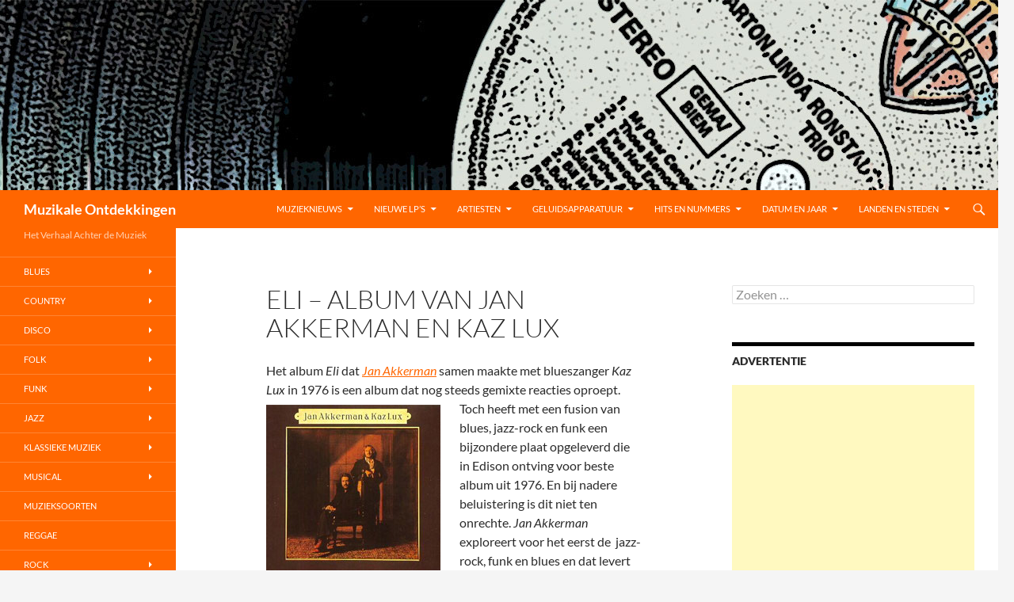

--- FILE ---
content_type: text/html; charset=UTF-8
request_url: https://www.muzikaleontdekkingen.nl/eli-album-van-jan-akkerman-en-kaz-lux/
body_size: 19889
content:
<!DOCTYPE html>
<!--[if IE 7]>
<html class="ie ie7" lang="nl-NL">
<![endif]-->
<!--[if IE 8]>
<html class="ie ie8" lang="nl-NL">
<![endif]-->
<!--[if !(IE 7) & !(IE 8)]><!-->
<html lang="nl-NL">
<!--<![endif]-->
<head>
	<meta charset="UTF-8">
	<meta name="viewport" content="width=device-width, initial-scale=1.0">
	<title>Eli - Album van Jan Akkerman en Kaz Lux - Muzikale Ontdekkingen</title>
	<link rel="profile" href="https://gmpg.org/xfn/11">
	<link rel="pingback" href="https://www.muzikaleontdekkingen.nl/xmlrpc.php">
	<!--[if lt IE 9]>
	<script src="https://www.muzikaleontdekkingen.nl/wp-content/themes/twentyfourteen/js/html5.js?ver=3.7.0"></script>
	<![endif]-->
	<meta name='robots' content='index, follow, max-image-preview:large, max-snippet:-1, max-video-preview:-1' />
	<style>img:is([sizes="auto" i], [sizes^="auto," i]) { contain-intrinsic-size: 3000px 1500px }</style>
	
	<!-- This site is optimized with the Yoast SEO plugin v25.7 - https://yoast.com/wordpress/plugins/seo/ -->
	<link rel="canonical" href="https://www.muzikaleontdekkingen.nl/eli-album-van-jan-akkerman-en-kaz-lux/" />
	<meta property="og:locale" content="nl_NL" />
	<meta property="og:type" content="article" />
	<meta property="og:title" content="Eli - Album van Jan Akkerman en Kaz Lux - Muzikale Ontdekkingen" />
	<meta property="og:description" content="Het album Eli dat Jan Akkerman samen maakte met blueszanger Kaz Lux in 1976 is een album dat nog steeds gemixte reacties oproept. Toch heeft met een fusion van blues, jazz-rock en funk een bijzondere plaat opgeleverd die in Edison ontving voor beste album uit 1976. En bij nadere beluistering is dit niet ten onrechte. &hellip; Lees verder Eli &#8211; Album van Jan Akkerman en Kaz Lux &rarr;" />
	<meta property="og:url" content="https://www.muzikaleontdekkingen.nl/eli-album-van-jan-akkerman-en-kaz-lux/" />
	<meta property="og:site_name" content="Muzikale Ontdekkingen" />
	<meta property="article:modified_time" content="2015-02-12T17:31:32+00:00" />
	<meta property="og:image" content="http://www.muzikaleontdekkingen.nl/wp-content/uploads/2015/02/Jan-Akkerman-Kaz-Lux-El.jpg" />
	<meta name="twitter:card" content="summary_large_image" />
	<meta name="twitter:label1" content="Geschatte leestijd" />
	<meta name="twitter:data1" content="1 minuut" />
	<script type="application/ld+json" class="yoast-schema-graph">{"@context":"https://schema.org","@graph":[{"@type":"WebPage","@id":"https://www.muzikaleontdekkingen.nl/eli-album-van-jan-akkerman-en-kaz-lux/","url":"https://www.muzikaleontdekkingen.nl/eli-album-van-jan-akkerman-en-kaz-lux/","name":"Eli - Album van Jan Akkerman en Kaz Lux - Muzikale Ontdekkingen","isPartOf":{"@id":"https://www.muzikaleontdekkingen.nl/#website"},"primaryImageOfPage":{"@id":"https://www.muzikaleontdekkingen.nl/eli-album-van-jan-akkerman-en-kaz-lux/#primaryimage"},"image":{"@id":"https://www.muzikaleontdekkingen.nl/eli-album-van-jan-akkerman-en-kaz-lux/#primaryimage"},"thumbnailUrl":"http://www.muzikaleontdekkingen.nl/wp-content/uploads/2015/02/Jan-Akkerman-Kaz-Lux-El.jpg","datePublished":"2015-02-12T17:22:54+00:00","dateModified":"2015-02-12T17:31:32+00:00","breadcrumb":{"@id":"https://www.muzikaleontdekkingen.nl/eli-album-van-jan-akkerman-en-kaz-lux/#breadcrumb"},"inLanguage":"nl-NL","potentialAction":[{"@type":"ReadAction","target":["https://www.muzikaleontdekkingen.nl/eli-album-van-jan-akkerman-en-kaz-lux/"]}]},{"@type":"ImageObject","inLanguage":"nl-NL","@id":"https://www.muzikaleontdekkingen.nl/eli-album-van-jan-akkerman-en-kaz-lux/#primaryimage","url":"https://www.muzikaleontdekkingen.nl/wp-content/uploads/2015/02/Jan-Akkerman-Kaz-Lux-El.jpg","contentUrl":"https://www.muzikaleontdekkingen.nl/wp-content/uploads/2015/02/Jan-Akkerman-Kaz-Lux-El.jpg","width":220,"height":220},{"@type":"BreadcrumbList","@id":"https://www.muzikaleontdekkingen.nl/eli-album-van-jan-akkerman-en-kaz-lux/#breadcrumb","itemListElement":[{"@type":"ListItem","position":1,"name":"Home","item":"https://www.muzikaleontdekkingen.nl/"},{"@type":"ListItem","position":2,"name":"Eli &#8211; Album van Jan Akkerman en Kaz Lux"}]},{"@type":"WebSite","@id":"https://www.muzikaleontdekkingen.nl/#website","url":"https://www.muzikaleontdekkingen.nl/","name":"Muzikale Ontdekkingen","description":"Het Verhaal Achter de Muziek","potentialAction":[{"@type":"SearchAction","target":{"@type":"EntryPoint","urlTemplate":"https://www.muzikaleontdekkingen.nl/?s={search_term_string}"},"query-input":{"@type":"PropertyValueSpecification","valueRequired":true,"valueName":"search_term_string"}}],"inLanguage":"nl-NL"}]}</script>
	<!-- / Yoast SEO plugin. -->


<link rel="alternate" type="application/rss+xml" title="Muzikale Ontdekkingen &raquo; feed" href="https://www.muzikaleontdekkingen.nl/feed/" />
<link rel="alternate" type="application/rss+xml" title="Muzikale Ontdekkingen &raquo; reacties feed" href="https://www.muzikaleontdekkingen.nl/comments/feed/" />
		<!-- This site uses the Google Analytics by MonsterInsights plugin v9.7.0 - Using Analytics tracking - https://www.monsterinsights.com/ -->
							<script src="//www.googletagmanager.com/gtag/js?id=G-GLFVYLX2ZX"  data-cfasync="false" data-wpfc-render="false" async></script>
			<script data-cfasync="false" data-wpfc-render="false">
				var mi_version = '9.7.0';
				var mi_track_user = true;
				var mi_no_track_reason = '';
								var MonsterInsightsDefaultLocations = {"page_location":"https:\/\/www.muzikaleontdekkingen.nl\/eli-album-van-jan-akkerman-en-kaz-lux\/"};
								if ( typeof MonsterInsightsPrivacyGuardFilter === 'function' ) {
					var MonsterInsightsLocations = (typeof MonsterInsightsExcludeQuery === 'object') ? MonsterInsightsPrivacyGuardFilter( MonsterInsightsExcludeQuery ) : MonsterInsightsPrivacyGuardFilter( MonsterInsightsDefaultLocations );
				} else {
					var MonsterInsightsLocations = (typeof MonsterInsightsExcludeQuery === 'object') ? MonsterInsightsExcludeQuery : MonsterInsightsDefaultLocations;
				}

								var disableStrs = [
										'ga-disable-G-GLFVYLX2ZX',
									];

				/* Function to detect opted out users */
				function __gtagTrackerIsOptedOut() {
					for (var index = 0; index < disableStrs.length; index++) {
						if (document.cookie.indexOf(disableStrs[index] + '=true') > -1) {
							return true;
						}
					}

					return false;
				}

				/* Disable tracking if the opt-out cookie exists. */
				if (__gtagTrackerIsOptedOut()) {
					for (var index = 0; index < disableStrs.length; index++) {
						window[disableStrs[index]] = true;
					}
				}

				/* Opt-out function */
				function __gtagTrackerOptout() {
					for (var index = 0; index < disableStrs.length; index++) {
						document.cookie = disableStrs[index] + '=true; expires=Thu, 31 Dec 2099 23:59:59 UTC; path=/';
						window[disableStrs[index]] = true;
					}
				}

				if ('undefined' === typeof gaOptout) {
					function gaOptout() {
						__gtagTrackerOptout();
					}
				}
								window.dataLayer = window.dataLayer || [];

				window.MonsterInsightsDualTracker = {
					helpers: {},
					trackers: {},
				};
				if (mi_track_user) {
					function __gtagDataLayer() {
						dataLayer.push(arguments);
					}

					function __gtagTracker(type, name, parameters) {
						if (!parameters) {
							parameters = {};
						}

						if (parameters.send_to) {
							__gtagDataLayer.apply(null, arguments);
							return;
						}

						if (type === 'event') {
														parameters.send_to = monsterinsights_frontend.v4_id;
							var hookName = name;
							if (typeof parameters['event_category'] !== 'undefined') {
								hookName = parameters['event_category'] + ':' + name;
							}

							if (typeof MonsterInsightsDualTracker.trackers[hookName] !== 'undefined') {
								MonsterInsightsDualTracker.trackers[hookName](parameters);
							} else {
								__gtagDataLayer('event', name, parameters);
							}
							
						} else {
							__gtagDataLayer.apply(null, arguments);
						}
					}

					__gtagTracker('js', new Date());
					__gtagTracker('set', {
						'developer_id.dZGIzZG': true,
											});
					if ( MonsterInsightsLocations.page_location ) {
						__gtagTracker('set', MonsterInsightsLocations);
					}
										__gtagTracker('config', 'G-GLFVYLX2ZX', {"forceSSL":"true"} );
										window.gtag = __gtagTracker;										(function () {
						/* https://developers.google.com/analytics/devguides/collection/analyticsjs/ */
						/* ga and __gaTracker compatibility shim. */
						var noopfn = function () {
							return null;
						};
						var newtracker = function () {
							return new Tracker();
						};
						var Tracker = function () {
							return null;
						};
						var p = Tracker.prototype;
						p.get = noopfn;
						p.set = noopfn;
						p.send = function () {
							var args = Array.prototype.slice.call(arguments);
							args.unshift('send');
							__gaTracker.apply(null, args);
						};
						var __gaTracker = function () {
							var len = arguments.length;
							if (len === 0) {
								return;
							}
							var f = arguments[len - 1];
							if (typeof f !== 'object' || f === null || typeof f.hitCallback !== 'function') {
								if ('send' === arguments[0]) {
									var hitConverted, hitObject = false, action;
									if ('event' === arguments[1]) {
										if ('undefined' !== typeof arguments[3]) {
											hitObject = {
												'eventAction': arguments[3],
												'eventCategory': arguments[2],
												'eventLabel': arguments[4],
												'value': arguments[5] ? arguments[5] : 1,
											}
										}
									}
									if ('pageview' === arguments[1]) {
										if ('undefined' !== typeof arguments[2]) {
											hitObject = {
												'eventAction': 'page_view',
												'page_path': arguments[2],
											}
										}
									}
									if (typeof arguments[2] === 'object') {
										hitObject = arguments[2];
									}
									if (typeof arguments[5] === 'object') {
										Object.assign(hitObject, arguments[5]);
									}
									if ('undefined' !== typeof arguments[1].hitType) {
										hitObject = arguments[1];
										if ('pageview' === hitObject.hitType) {
											hitObject.eventAction = 'page_view';
										}
									}
									if (hitObject) {
										action = 'timing' === arguments[1].hitType ? 'timing_complete' : hitObject.eventAction;
										hitConverted = mapArgs(hitObject);
										__gtagTracker('event', action, hitConverted);
									}
								}
								return;
							}

							function mapArgs(args) {
								var arg, hit = {};
								var gaMap = {
									'eventCategory': 'event_category',
									'eventAction': 'event_action',
									'eventLabel': 'event_label',
									'eventValue': 'event_value',
									'nonInteraction': 'non_interaction',
									'timingCategory': 'event_category',
									'timingVar': 'name',
									'timingValue': 'value',
									'timingLabel': 'event_label',
									'page': 'page_path',
									'location': 'page_location',
									'title': 'page_title',
									'referrer' : 'page_referrer',
								};
								for (arg in args) {
																		if (!(!args.hasOwnProperty(arg) || !gaMap.hasOwnProperty(arg))) {
										hit[gaMap[arg]] = args[arg];
									} else {
										hit[arg] = args[arg];
									}
								}
								return hit;
							}

							try {
								f.hitCallback();
							} catch (ex) {
							}
						};
						__gaTracker.create = newtracker;
						__gaTracker.getByName = newtracker;
						__gaTracker.getAll = function () {
							return [];
						};
						__gaTracker.remove = noopfn;
						__gaTracker.loaded = true;
						window['__gaTracker'] = __gaTracker;
					})();
									} else {
										console.log("");
					(function () {
						function __gtagTracker() {
							return null;
						}

						window['__gtagTracker'] = __gtagTracker;
						window['gtag'] = __gtagTracker;
					})();
									}
			</script>
			
							<!-- / Google Analytics by MonsterInsights -->
		<script>
window._wpemojiSettings = {"baseUrl":"https:\/\/s.w.org\/images\/core\/emoji\/15.0.3\/72x72\/","ext":".png","svgUrl":"https:\/\/s.w.org\/images\/core\/emoji\/15.0.3\/svg\/","svgExt":".svg","source":{"concatemoji":"https:\/\/www.muzikaleontdekkingen.nl\/wp-includes\/js\/wp-emoji-release.min.js?ver=6.7.4"}};
/*! This file is auto-generated */
!function(i,n){var o,s,e;function c(e){try{var t={supportTests:e,timestamp:(new Date).valueOf()};sessionStorage.setItem(o,JSON.stringify(t))}catch(e){}}function p(e,t,n){e.clearRect(0,0,e.canvas.width,e.canvas.height),e.fillText(t,0,0);var t=new Uint32Array(e.getImageData(0,0,e.canvas.width,e.canvas.height).data),r=(e.clearRect(0,0,e.canvas.width,e.canvas.height),e.fillText(n,0,0),new Uint32Array(e.getImageData(0,0,e.canvas.width,e.canvas.height).data));return t.every(function(e,t){return e===r[t]})}function u(e,t,n){switch(t){case"flag":return n(e,"\ud83c\udff3\ufe0f\u200d\u26a7\ufe0f","\ud83c\udff3\ufe0f\u200b\u26a7\ufe0f")?!1:!n(e,"\ud83c\uddfa\ud83c\uddf3","\ud83c\uddfa\u200b\ud83c\uddf3")&&!n(e,"\ud83c\udff4\udb40\udc67\udb40\udc62\udb40\udc65\udb40\udc6e\udb40\udc67\udb40\udc7f","\ud83c\udff4\u200b\udb40\udc67\u200b\udb40\udc62\u200b\udb40\udc65\u200b\udb40\udc6e\u200b\udb40\udc67\u200b\udb40\udc7f");case"emoji":return!n(e,"\ud83d\udc26\u200d\u2b1b","\ud83d\udc26\u200b\u2b1b")}return!1}function f(e,t,n){var r="undefined"!=typeof WorkerGlobalScope&&self instanceof WorkerGlobalScope?new OffscreenCanvas(300,150):i.createElement("canvas"),a=r.getContext("2d",{willReadFrequently:!0}),o=(a.textBaseline="top",a.font="600 32px Arial",{});return e.forEach(function(e){o[e]=t(a,e,n)}),o}function t(e){var t=i.createElement("script");t.src=e,t.defer=!0,i.head.appendChild(t)}"undefined"!=typeof Promise&&(o="wpEmojiSettingsSupports",s=["flag","emoji"],n.supports={everything:!0,everythingExceptFlag:!0},e=new Promise(function(e){i.addEventListener("DOMContentLoaded",e,{once:!0})}),new Promise(function(t){var n=function(){try{var e=JSON.parse(sessionStorage.getItem(o));if("object"==typeof e&&"number"==typeof e.timestamp&&(new Date).valueOf()<e.timestamp+604800&&"object"==typeof e.supportTests)return e.supportTests}catch(e){}return null}();if(!n){if("undefined"!=typeof Worker&&"undefined"!=typeof OffscreenCanvas&&"undefined"!=typeof URL&&URL.createObjectURL&&"undefined"!=typeof Blob)try{var e="postMessage("+f.toString()+"("+[JSON.stringify(s),u.toString(),p.toString()].join(",")+"));",r=new Blob([e],{type:"text/javascript"}),a=new Worker(URL.createObjectURL(r),{name:"wpTestEmojiSupports"});return void(a.onmessage=function(e){c(n=e.data),a.terminate(),t(n)})}catch(e){}c(n=f(s,u,p))}t(n)}).then(function(e){for(var t in e)n.supports[t]=e[t],n.supports.everything=n.supports.everything&&n.supports[t],"flag"!==t&&(n.supports.everythingExceptFlag=n.supports.everythingExceptFlag&&n.supports[t]);n.supports.everythingExceptFlag=n.supports.everythingExceptFlag&&!n.supports.flag,n.DOMReady=!1,n.readyCallback=function(){n.DOMReady=!0}}).then(function(){return e}).then(function(){var e;n.supports.everything||(n.readyCallback(),(e=n.source||{}).concatemoji?t(e.concatemoji):e.wpemoji&&e.twemoji&&(t(e.twemoji),t(e.wpemoji)))}))}((window,document),window._wpemojiSettings);
</script>
<style id='wp-emoji-styles-inline-css'>

	img.wp-smiley, img.emoji {
		display: inline !important;
		border: none !important;
		box-shadow: none !important;
		height: 1em !important;
		width: 1em !important;
		margin: 0 0.07em !important;
		vertical-align: -0.1em !important;
		background: none !important;
		padding: 0 !important;
	}
</style>
<link rel='stylesheet' id='wp-block-library-css' href='https://www.muzikaleontdekkingen.nl/wp-includes/css/dist/block-library/style.min.css?ver=6.7.4' media='all' />
<style id='wp-block-library-theme-inline-css'>
.wp-block-audio :where(figcaption){color:#555;font-size:13px;text-align:center}.is-dark-theme .wp-block-audio :where(figcaption){color:#ffffffa6}.wp-block-audio{margin:0 0 1em}.wp-block-code{border:1px solid #ccc;border-radius:4px;font-family:Menlo,Consolas,monaco,monospace;padding:.8em 1em}.wp-block-embed :where(figcaption){color:#555;font-size:13px;text-align:center}.is-dark-theme .wp-block-embed :where(figcaption){color:#ffffffa6}.wp-block-embed{margin:0 0 1em}.blocks-gallery-caption{color:#555;font-size:13px;text-align:center}.is-dark-theme .blocks-gallery-caption{color:#ffffffa6}:root :where(.wp-block-image figcaption){color:#555;font-size:13px;text-align:center}.is-dark-theme :root :where(.wp-block-image figcaption){color:#ffffffa6}.wp-block-image{margin:0 0 1em}.wp-block-pullquote{border-bottom:4px solid;border-top:4px solid;color:currentColor;margin-bottom:1.75em}.wp-block-pullquote cite,.wp-block-pullquote footer,.wp-block-pullquote__citation{color:currentColor;font-size:.8125em;font-style:normal;text-transform:uppercase}.wp-block-quote{border-left:.25em solid;margin:0 0 1.75em;padding-left:1em}.wp-block-quote cite,.wp-block-quote footer{color:currentColor;font-size:.8125em;font-style:normal;position:relative}.wp-block-quote:where(.has-text-align-right){border-left:none;border-right:.25em solid;padding-left:0;padding-right:1em}.wp-block-quote:where(.has-text-align-center){border:none;padding-left:0}.wp-block-quote.is-large,.wp-block-quote.is-style-large,.wp-block-quote:where(.is-style-plain){border:none}.wp-block-search .wp-block-search__label{font-weight:700}.wp-block-search__button{border:1px solid #ccc;padding:.375em .625em}:where(.wp-block-group.has-background){padding:1.25em 2.375em}.wp-block-separator.has-css-opacity{opacity:.4}.wp-block-separator{border:none;border-bottom:2px solid;margin-left:auto;margin-right:auto}.wp-block-separator.has-alpha-channel-opacity{opacity:1}.wp-block-separator:not(.is-style-wide):not(.is-style-dots){width:100px}.wp-block-separator.has-background:not(.is-style-dots){border-bottom:none;height:1px}.wp-block-separator.has-background:not(.is-style-wide):not(.is-style-dots){height:2px}.wp-block-table{margin:0 0 1em}.wp-block-table td,.wp-block-table th{word-break:normal}.wp-block-table :where(figcaption){color:#555;font-size:13px;text-align:center}.is-dark-theme .wp-block-table :where(figcaption){color:#ffffffa6}.wp-block-video :where(figcaption){color:#555;font-size:13px;text-align:center}.is-dark-theme .wp-block-video :where(figcaption){color:#ffffffa6}.wp-block-video{margin:0 0 1em}:root :where(.wp-block-template-part.has-background){margin-bottom:0;margin-top:0;padding:1.25em 2.375em}
</style>
<style id='classic-theme-styles-inline-css'>
/*! This file is auto-generated */
.wp-block-button__link{color:#fff;background-color:#32373c;border-radius:9999px;box-shadow:none;text-decoration:none;padding:calc(.667em + 2px) calc(1.333em + 2px);font-size:1.125em}.wp-block-file__button{background:#32373c;color:#fff;text-decoration:none}
</style>
<style id='global-styles-inline-css'>
:root{--wp--preset--aspect-ratio--square: 1;--wp--preset--aspect-ratio--4-3: 4/3;--wp--preset--aspect-ratio--3-4: 3/4;--wp--preset--aspect-ratio--3-2: 3/2;--wp--preset--aspect-ratio--2-3: 2/3;--wp--preset--aspect-ratio--16-9: 16/9;--wp--preset--aspect-ratio--9-16: 9/16;--wp--preset--color--black: #000;--wp--preset--color--cyan-bluish-gray: #abb8c3;--wp--preset--color--white: #fff;--wp--preset--color--pale-pink: #f78da7;--wp--preset--color--vivid-red: #cf2e2e;--wp--preset--color--luminous-vivid-orange: #ff6900;--wp--preset--color--luminous-vivid-amber: #fcb900;--wp--preset--color--light-green-cyan: #7bdcb5;--wp--preset--color--vivid-green-cyan: #00d084;--wp--preset--color--pale-cyan-blue: #8ed1fc;--wp--preset--color--vivid-cyan-blue: #0693e3;--wp--preset--color--vivid-purple: #9b51e0;--wp--preset--color--green: #24890d;--wp--preset--color--dark-gray: #2b2b2b;--wp--preset--color--medium-gray: #767676;--wp--preset--color--light-gray: #f5f5f5;--wp--preset--gradient--vivid-cyan-blue-to-vivid-purple: linear-gradient(135deg,rgba(6,147,227,1) 0%,rgb(155,81,224) 100%);--wp--preset--gradient--light-green-cyan-to-vivid-green-cyan: linear-gradient(135deg,rgb(122,220,180) 0%,rgb(0,208,130) 100%);--wp--preset--gradient--luminous-vivid-amber-to-luminous-vivid-orange: linear-gradient(135deg,rgba(252,185,0,1) 0%,rgba(255,105,0,1) 100%);--wp--preset--gradient--luminous-vivid-orange-to-vivid-red: linear-gradient(135deg,rgba(255,105,0,1) 0%,rgb(207,46,46) 100%);--wp--preset--gradient--very-light-gray-to-cyan-bluish-gray: linear-gradient(135deg,rgb(238,238,238) 0%,rgb(169,184,195) 100%);--wp--preset--gradient--cool-to-warm-spectrum: linear-gradient(135deg,rgb(74,234,220) 0%,rgb(151,120,209) 20%,rgb(207,42,186) 40%,rgb(238,44,130) 60%,rgb(251,105,98) 80%,rgb(254,248,76) 100%);--wp--preset--gradient--blush-light-purple: linear-gradient(135deg,rgb(255,206,236) 0%,rgb(152,150,240) 100%);--wp--preset--gradient--blush-bordeaux: linear-gradient(135deg,rgb(254,205,165) 0%,rgb(254,45,45) 50%,rgb(107,0,62) 100%);--wp--preset--gradient--luminous-dusk: linear-gradient(135deg,rgb(255,203,112) 0%,rgb(199,81,192) 50%,rgb(65,88,208) 100%);--wp--preset--gradient--pale-ocean: linear-gradient(135deg,rgb(255,245,203) 0%,rgb(182,227,212) 50%,rgb(51,167,181) 100%);--wp--preset--gradient--electric-grass: linear-gradient(135deg,rgb(202,248,128) 0%,rgb(113,206,126) 100%);--wp--preset--gradient--midnight: linear-gradient(135deg,rgb(2,3,129) 0%,rgb(40,116,252) 100%);--wp--preset--font-size--small: 13px;--wp--preset--font-size--medium: 20px;--wp--preset--font-size--large: 36px;--wp--preset--font-size--x-large: 42px;--wp--preset--spacing--20: 0.44rem;--wp--preset--spacing--30: 0.67rem;--wp--preset--spacing--40: 1rem;--wp--preset--spacing--50: 1.5rem;--wp--preset--spacing--60: 2.25rem;--wp--preset--spacing--70: 3.38rem;--wp--preset--spacing--80: 5.06rem;--wp--preset--shadow--natural: 6px 6px 9px rgba(0, 0, 0, 0.2);--wp--preset--shadow--deep: 12px 12px 50px rgba(0, 0, 0, 0.4);--wp--preset--shadow--sharp: 6px 6px 0px rgba(0, 0, 0, 0.2);--wp--preset--shadow--outlined: 6px 6px 0px -3px rgba(255, 255, 255, 1), 6px 6px rgba(0, 0, 0, 1);--wp--preset--shadow--crisp: 6px 6px 0px rgba(0, 0, 0, 1);}:where(.is-layout-flex){gap: 0.5em;}:where(.is-layout-grid){gap: 0.5em;}body .is-layout-flex{display: flex;}.is-layout-flex{flex-wrap: wrap;align-items: center;}.is-layout-flex > :is(*, div){margin: 0;}body .is-layout-grid{display: grid;}.is-layout-grid > :is(*, div){margin: 0;}:where(.wp-block-columns.is-layout-flex){gap: 2em;}:where(.wp-block-columns.is-layout-grid){gap: 2em;}:where(.wp-block-post-template.is-layout-flex){gap: 1.25em;}:where(.wp-block-post-template.is-layout-grid){gap: 1.25em;}.has-black-color{color: var(--wp--preset--color--black) !important;}.has-cyan-bluish-gray-color{color: var(--wp--preset--color--cyan-bluish-gray) !important;}.has-white-color{color: var(--wp--preset--color--white) !important;}.has-pale-pink-color{color: var(--wp--preset--color--pale-pink) !important;}.has-vivid-red-color{color: var(--wp--preset--color--vivid-red) !important;}.has-luminous-vivid-orange-color{color: var(--wp--preset--color--luminous-vivid-orange) !important;}.has-luminous-vivid-amber-color{color: var(--wp--preset--color--luminous-vivid-amber) !important;}.has-light-green-cyan-color{color: var(--wp--preset--color--light-green-cyan) !important;}.has-vivid-green-cyan-color{color: var(--wp--preset--color--vivid-green-cyan) !important;}.has-pale-cyan-blue-color{color: var(--wp--preset--color--pale-cyan-blue) !important;}.has-vivid-cyan-blue-color{color: var(--wp--preset--color--vivid-cyan-blue) !important;}.has-vivid-purple-color{color: var(--wp--preset--color--vivid-purple) !important;}.has-black-background-color{background-color: var(--wp--preset--color--black) !important;}.has-cyan-bluish-gray-background-color{background-color: var(--wp--preset--color--cyan-bluish-gray) !important;}.has-white-background-color{background-color: var(--wp--preset--color--white) !important;}.has-pale-pink-background-color{background-color: var(--wp--preset--color--pale-pink) !important;}.has-vivid-red-background-color{background-color: var(--wp--preset--color--vivid-red) !important;}.has-luminous-vivid-orange-background-color{background-color: var(--wp--preset--color--luminous-vivid-orange) !important;}.has-luminous-vivid-amber-background-color{background-color: var(--wp--preset--color--luminous-vivid-amber) !important;}.has-light-green-cyan-background-color{background-color: var(--wp--preset--color--light-green-cyan) !important;}.has-vivid-green-cyan-background-color{background-color: var(--wp--preset--color--vivid-green-cyan) !important;}.has-pale-cyan-blue-background-color{background-color: var(--wp--preset--color--pale-cyan-blue) !important;}.has-vivid-cyan-blue-background-color{background-color: var(--wp--preset--color--vivid-cyan-blue) !important;}.has-vivid-purple-background-color{background-color: var(--wp--preset--color--vivid-purple) !important;}.has-black-border-color{border-color: var(--wp--preset--color--black) !important;}.has-cyan-bluish-gray-border-color{border-color: var(--wp--preset--color--cyan-bluish-gray) !important;}.has-white-border-color{border-color: var(--wp--preset--color--white) !important;}.has-pale-pink-border-color{border-color: var(--wp--preset--color--pale-pink) !important;}.has-vivid-red-border-color{border-color: var(--wp--preset--color--vivid-red) !important;}.has-luminous-vivid-orange-border-color{border-color: var(--wp--preset--color--luminous-vivid-orange) !important;}.has-luminous-vivid-amber-border-color{border-color: var(--wp--preset--color--luminous-vivid-amber) !important;}.has-light-green-cyan-border-color{border-color: var(--wp--preset--color--light-green-cyan) !important;}.has-vivid-green-cyan-border-color{border-color: var(--wp--preset--color--vivid-green-cyan) !important;}.has-pale-cyan-blue-border-color{border-color: var(--wp--preset--color--pale-cyan-blue) !important;}.has-vivid-cyan-blue-border-color{border-color: var(--wp--preset--color--vivid-cyan-blue) !important;}.has-vivid-purple-border-color{border-color: var(--wp--preset--color--vivid-purple) !important;}.has-vivid-cyan-blue-to-vivid-purple-gradient-background{background: var(--wp--preset--gradient--vivid-cyan-blue-to-vivid-purple) !important;}.has-light-green-cyan-to-vivid-green-cyan-gradient-background{background: var(--wp--preset--gradient--light-green-cyan-to-vivid-green-cyan) !important;}.has-luminous-vivid-amber-to-luminous-vivid-orange-gradient-background{background: var(--wp--preset--gradient--luminous-vivid-amber-to-luminous-vivid-orange) !important;}.has-luminous-vivid-orange-to-vivid-red-gradient-background{background: var(--wp--preset--gradient--luminous-vivid-orange-to-vivid-red) !important;}.has-very-light-gray-to-cyan-bluish-gray-gradient-background{background: var(--wp--preset--gradient--very-light-gray-to-cyan-bluish-gray) !important;}.has-cool-to-warm-spectrum-gradient-background{background: var(--wp--preset--gradient--cool-to-warm-spectrum) !important;}.has-blush-light-purple-gradient-background{background: var(--wp--preset--gradient--blush-light-purple) !important;}.has-blush-bordeaux-gradient-background{background: var(--wp--preset--gradient--blush-bordeaux) !important;}.has-luminous-dusk-gradient-background{background: var(--wp--preset--gradient--luminous-dusk) !important;}.has-pale-ocean-gradient-background{background: var(--wp--preset--gradient--pale-ocean) !important;}.has-electric-grass-gradient-background{background: var(--wp--preset--gradient--electric-grass) !important;}.has-midnight-gradient-background{background: var(--wp--preset--gradient--midnight) !important;}.has-small-font-size{font-size: var(--wp--preset--font-size--small) !important;}.has-medium-font-size{font-size: var(--wp--preset--font-size--medium) !important;}.has-large-font-size{font-size: var(--wp--preset--font-size--large) !important;}.has-x-large-font-size{font-size: var(--wp--preset--font-size--x-large) !important;}
:where(.wp-block-post-template.is-layout-flex){gap: 1.25em;}:where(.wp-block-post-template.is-layout-grid){gap: 1.25em;}
:where(.wp-block-columns.is-layout-flex){gap: 2em;}:where(.wp-block-columns.is-layout-grid){gap: 2em;}
:root :where(.wp-block-pullquote){font-size: 1.5em;line-height: 1.6;}
</style>
<link rel='stylesheet' id='twentyfourteen-lato-css' href='https://www.muzikaleontdekkingen.nl/wp-content/themes/twentyfourteen/fonts/font-lato.css?ver=20230328' media='all' />
<link rel='stylesheet' id='genericons-css' href='https://www.muzikaleontdekkingen.nl/wp-content/themes/twentyfourteen/genericons/genericons.css?ver=3.0.3' media='all' />
<link rel='stylesheet' id='twentyfourteen-style-css' href='https://www.muzikaleontdekkingen.nl/wp-content/themes/twentyfourteen/style.css?ver=20241112' media='all' />
<link rel='stylesheet' id='twentyfourteen-block-style-css' href='https://www.muzikaleontdekkingen.nl/wp-content/themes/twentyfourteen/css/blocks.css?ver=20240708' media='all' />
<!--[if lt IE 9]>
<link rel='stylesheet' id='twentyfourteen-ie-css' href='https://www.muzikaleontdekkingen.nl/wp-content/themes/twentyfourteen/css/ie.css?ver=20140711' media='all' />
<![endif]-->
<script src="https://www.muzikaleontdekkingen.nl/wp-content/plugins/google-analytics-for-wordpress/assets/js/frontend-gtag.min.js?ver=9.7.0" id="monsterinsights-frontend-script-js" async data-wp-strategy="async"></script>
<script data-cfasync="false" data-wpfc-render="false" id='monsterinsights-frontend-script-js-extra'>var monsterinsights_frontend = {"js_events_tracking":"true","download_extensions":"doc,pdf,ppt,zip,xls,docx,pptx,xlsx","inbound_paths":"[]","home_url":"https:\/\/www.muzikaleontdekkingen.nl","hash_tracking":"false","v4_id":"G-GLFVYLX2ZX"};</script>
<script src="https://www.muzikaleontdekkingen.nl/wp-includes/js/jquery/jquery.min.js?ver=3.7.1" id="jquery-core-js"></script>
<script src="https://www.muzikaleontdekkingen.nl/wp-includes/js/jquery/jquery-migrate.min.js?ver=3.4.1" id="jquery-migrate-js"></script>
<script src="https://www.muzikaleontdekkingen.nl/wp-content/themes/twentyfourteen/js/functions.js?ver=20230526" id="twentyfourteen-script-js" defer data-wp-strategy="defer"></script>
<link rel="https://api.w.org/" href="https://www.muzikaleontdekkingen.nl/wp-json/" /><link rel="alternate" title="JSON" type="application/json" href="https://www.muzikaleontdekkingen.nl/wp-json/wp/v2/pages/6933" /><link rel="EditURI" type="application/rsd+xml" title="RSD" href="https://www.muzikaleontdekkingen.nl/xmlrpc.php?rsd" />
<meta name="generator" content="WordPress 6.7.4" />
<link rel='shortlink' href='https://www.muzikaleontdekkingen.nl/?p=6933' />
<link rel="alternate" title="oEmbed (JSON)" type="application/json+oembed" href="https://www.muzikaleontdekkingen.nl/wp-json/oembed/1.0/embed?url=https%3A%2F%2Fwww.muzikaleontdekkingen.nl%2Feli-album-van-jan-akkerman-en-kaz-lux%2F" />
<link rel="alternate" title="oEmbed (XML)" type="text/xml+oembed" href="https://www.muzikaleontdekkingen.nl/wp-json/oembed/1.0/embed?url=https%3A%2F%2Fwww.muzikaleontdekkingen.nl%2Feli-album-van-jan-akkerman-en-kaz-lux%2F&#038;format=xml" />
		<style type="text/css" id="twentyfourteen-header-css">
				.site-title a {
			color: #ffffff;
		}
		</style>
				<style id="wp-custom-css">
			/*
    background-color: #ff6600;
*/

.site-header,
.site-footer,
button,
.button,
input[type="button"],
input[type="reset"],
input[type="submit"],
.search-toggle,
.hentry .mejs-controls .mejs-time-rail .mejs-time-current,
.hentry .mejs-overlay:hover .mejs-overlay-button,
.widget button,
.widget .button,
.widget input[type="button"],
.widget input[type="reset"],
.widget input[type="submit"],
.content-sidebar .widget input[type="button"],
.content-sidebar .widget input[type="reset"],
.content-sidebar .widget input[type="submit"],
.widget_calendar tbody a,
.slider-control-paging .slider-active:before,
.slider-control-paging .slider-active:hover:before,
.slider-direction-nav a:hover{
	background: #ff6600 !important;
}

::selection,
::-moz-selection{
	background: #ff6600 !important;
}

/*
    background-color: #ff8432;
*/

button:hover,
button:focus,
.button:hover,
.button:focus,
input[type="button"]:hover,
input[type="button"]:focus,
input[type="reset"]:hover,
input[type="reset"]:focus,
input[type="submit"]:hover,
input[type="submit"]:focus,
.search-toggle:hover,
.search-toggle.active,
.search-box,
.entry-meta .tag-links a:hover,
.page-links a:hover,
.widget input[type="button"]:hover,
.widget input[type="button"]:focus,
.widget input[type="reset"]:hover,
.widget input[type="reset"]:focus,
.widget input[type="submit"]:hover,
.widget input[type="submit"]:focus,
.widget_calendar tbody a:hover,
.content-sidebar .widget input[type="button"]:hover,
.content-sidebar .widget input[type="button"]:focus,
.content-sidebar .widget input[type="reset"]:hover,
.content-sidebar .widget input[type="reset"]:focus,
.content-sidebar .widget input[type="submit"]:hover,
.content-sidebar .widget input[type="submit"]:focus,
.slider-control-paging a:hover:before {
	background-color: #ff8432;
}

/*
    background-color: #ff9e5e;
*/

button:active,
.button:active,
input[type="button"]:active,
input[type="reset"]:active,
input[type="submit"]:active,
.widget input[type="button"]:active,
.widget input[type="reset"]:active,
.widget input[type="submit"]:active,
.content-sidebar .widget input[type="button"]:active,
.content-sidebar .widget input[type="reset"]:active,
.content-sidebar .widget input[type="submit"]:active {
	background-color: #ff9e5e;
}

/*
    color: #ff6600;
*/

a{
    color: #ff6600;
}

.content-sidebar .widget a {
	color: #ff6600 !important;
}

/*
    color: #ff8432;
*/

a:active,
a:hover,
.entry-title a:hover,
.entry-meta a:hover,
.cat-links a:hover,
.entry-content .edit-link a:hover,
.hentry .mejs-controls .mejs-button button:hover,
.comment-author a:hover,
.comment-list .pingback a:hover,
.comment-list .trackback a:hover,
.comment-metadata a:hover,
.comment-reply-title small a:hover,
.widget a:hover,
.widget-title a:hover,
.widget_twentyfourteen_ephemera .entry-meta a:hover,
.content-sidebar .widget a:hover,
.content-sidebar .widget .widget-title a:hover,
.content-sidebar .widget_twentyfourteen_ephemera .entry-meta a:hover,
.site-info a:hover,
.featured-content a:hover,
.post-navigation a:hover,
.image-navigation a:hover {
	color: #ff8432;
}

.site-navigation a:hover,
.site-navigation .current_page_item > a,
.site-navigation .current_page_ancestor > a,
.site-navigation .current-menu-item > a,
.site-navigation .current-menu-ancestor > a{
    color: #fff;
    font-weight: bold; 
}

/*
    Border colors
*/


.entry-meta .tag-links a:hover:before {
	border-right-color: #ff8432;
}

.page-links a:hover {
	border: 1px solid #ff8432;
}

.paging-navigation .page-numbers.current {
	border-top: 5px solid #ff6600;
}

.paging-navigation a:hover {
	border-top: 5px solid #ff8432;
}

/*
    @media colors
*/

@media screen and (min-width: 783px) {
        .primary-navigation ul ul,
        .primary-navigation li:hover > a,
	.primary-navigation li.focus > a,
        .site:before{
		background-color: #ff6600;
	}

	.primary-navigation ul ul a:hover,
	.primary-navigation ul ul li.focus > a {
		background-color: #ff8432;
	}
}

@media screen and (min-width: 1008px) {
	.secondary-navigation ul ul,
        .secondary-navigation li:hover > a,
	.secondary-navigation li.focus > a {
		background-color: #ff6600;
	}

	.secondary-navigation ul ul a:hover,
	.secondary-navigation ul ul li.focus > a {
		background-color: #ff8432;
	}
} 		</style>
		</head>

<body class="page-template-default page page-id-6933 wp-embed-responsive header-image footer-widgets singular">
<div id="page" class="hfeed site">
		<div id="site-header">
		<a href="https://www.muzikaleontdekkingen.nl/" rel="home">
			<img src="https://www.muzikaleontdekkingen.nl/wp-content/uploads/2015/03/cropped-Homepage-MuzOnt.jpg" width="1260" height="240" alt="Muzikale Ontdekkingen" srcset="https://www.muzikaleontdekkingen.nl/wp-content/uploads/2015/03/cropped-Homepage-MuzOnt.jpg 1260w, https://www.muzikaleontdekkingen.nl/wp-content/uploads/2015/03/cropped-Homepage-MuzOnt-300x57.jpg 300w, https://www.muzikaleontdekkingen.nl/wp-content/uploads/2015/03/cropped-Homepage-MuzOnt-1024x195.jpg 1024w" sizes="(max-width: 1260px) 100vw, 1260px" decoding="async" fetchpriority="high" />		</a>
	</div>
	
	<header id="masthead" class="site-header">
		<div class="header-main">
			<h1 class="site-title"><a href="https://www.muzikaleontdekkingen.nl/" rel="home">Muzikale Ontdekkingen</a></h1>

			<div class="search-toggle">
				<a href="#search-container" class="screen-reader-text" aria-expanded="false" aria-controls="search-container">
					Zoeken				</a>
			</div>

			<nav id="primary-navigation" class="site-navigation primary-navigation">
				<button class="menu-toggle">Primair menu</button>
				<a class="screen-reader-text skip-link" href="#content">
					Ga naar de inhoud				</a>
				<div class="menu-topmenu-container"><ul id="primary-menu" class="nav-menu"><li id="menu-item-15464" class="menu-item menu-item-type-post_type menu-item-object-page menu-item-has-children menu-item-15464"><a href="https://www.muzikaleontdekkingen.nl/muzieknieuws-2018/">Muzieknieuws</a>
<ul class="sub-menu">
	<li id="menu-item-22373" class="menu-item menu-item-type-post_type menu-item-object-post menu-item-22373"><a href="https://www.muzikaleontdekkingen.nl/zanger-zangeres-muzikant-overleden-2025/">Overleden 2025</a></li>
	<li id="menu-item-14275" class="menu-item menu-item-type-post_type menu-item-object-page menu-item-14275"><a href="https://www.muzikaleontdekkingen.nl/nieuwe-muziekboeken/">Muziekboeken</a></li>
	<li id="menu-item-7400" class="menu-item menu-item-type-post_type menu-item-object-page menu-item-7400"><a href="https://www.muzikaleontdekkingen.nl/muziek-per-datum-en-dag/">Muziek per Datum en Dag</a></li>
	<li id="menu-item-18820" class="menu-item menu-item-type-post_type menu-item-object-post menu-item-has-children menu-item-18820"><a href="https://www.muzikaleontdekkingen.nl/top-2000-liedjes-zangers-bands/">Top 2000</a>
	<ul class="sub-menu">
		<li id="menu-item-18856" class="menu-item menu-item-type-post_type menu-item-object-post menu-item-18856"><a href="https://www.muzikaleontdekkingen.nl/eagles-top-2000-liedjes/">Eagles</a></li>
		<li id="menu-item-18844" class="menu-item menu-item-type-post_type menu-item-object-post menu-item-18844"><a href="https://www.muzikaleontdekkingen.nl/boudewijn-de-groot-top-2000/">Boudewijn de Groot</a></li>
		<li id="menu-item-18843" class="menu-item menu-item-type-post_type menu-item-object-post menu-item-18843"><a href="https://www.muzikaleontdekkingen.nl/billy-joel-top-2000/">Billy Joel</a></li>
	</ul>
</li>
</ul>
</li>
<li id="menu-item-21338" class="menu-item menu-item-type-post_type menu-item-object-post menu-item-has-children menu-item-21338"><a href="https://www.muzikaleontdekkingen.nl/nieuwe-lps-2021/">Nieuwe LP’s</a>
<ul class="sub-menu">
	<li id="menu-item-9933" class="menu-item menu-item-type-post_type menu-item-object-page menu-item-9933"><a href="https://www.muzikaleontdekkingen.nl/nieuwe-albums-overzicht-nieuwe-lps/">Nieuwe Albums en LP&#8217;s</a></li>
	<li id="menu-item-38" class="menu-item menu-item-type-post_type menu-item-object-page menu-item-has-children menu-item-38"><a href="https://www.muzikaleontdekkingen.nl/albums/">Albums LP&#8217;s Overzicht</a>
	<ul class="sub-menu">
		<li id="menu-item-9977" class="menu-item menu-item-type-post_type menu-item-object-page menu-item-9977"><a href="https://www.muzikaleontdekkingen.nl/beste-albums-ooit-overzicht/">Beste Albums Ooit</a></li>
		<li id="menu-item-8870" class="menu-item menu-item-type-post_type menu-item-object-page menu-item-8870"><a href="https://www.muzikaleontdekkingen.nl/oordeel-van-de-redactie/">Beoordeelde Albums</a></li>
		<li id="menu-item-5097" class="menu-item menu-item-type-post_type menu-item-object-page menu-item-5097"><a href="https://www.muzikaleontdekkingen.nl/beste-blues-albums-en-lps/">Blues Albums</a></li>
		<li id="menu-item-3951" class="menu-item menu-item-type-post_type menu-item-object-page menu-item-has-children menu-item-3951"><a href="https://www.muzikaleontdekkingen.nl/albums-uitgebracht-chronologisch-overzicht/">Chronologisch Overzicht</a>
		<ul class="sub-menu">
			<li id="menu-item-1311" class="menu-item menu-item-type-post_type menu-item-object-page menu-item-1311"><a href="https://www.muzikaleontdekkingen.nl/beste-albums-per-jaar/">Albums per Jaar</a></li>
		</ul>
</li>
		<li id="menu-item-9119" class="menu-item menu-item-type-post_type menu-item-object-page menu-item-9119"><a href="https://www.muzikaleontdekkingen.nl/conceptalbums/">Conceptalbums</a></li>
		<li id="menu-item-108" class="menu-item menu-item-type-post_type menu-item-object-page menu-item-108"><a href="https://www.muzikaleontdekkingen.nl/country-albums/">Country Albums</a></li>
		<li id="menu-item-15478" class="menu-item menu-item-type-post_type menu-item-object-page menu-item-15478"><a href="https://www.muzikaleontdekkingen.nl/eerste-cd-ooit/">Eerste CD Ooit</a></li>
		<li id="menu-item-258" class="menu-item menu-item-type-post_type menu-item-object-page menu-item-has-children menu-item-258"><a href="https://www.muzikaleontdekkingen.nl/debuut-albums/">Debuut Albums</a>
		<ul class="sub-menu">
			<li id="menu-item-4517" class="menu-item menu-item-type-post_type menu-item-object-page menu-item-4517"><a href="https://www.muzikaleontdekkingen.nl/tweede-album-overzicht/">Tweede Album</a></li>
		</ul>
</li>
		<li id="menu-item-528" class="menu-item menu-item-type-post_type menu-item-object-page menu-item-528"><a href="https://www.muzikaleontdekkingen.nl/beste-disco-albums-ooit/">Disco Albums</a></li>
		<li id="menu-item-4671" class="menu-item menu-item-type-post_type menu-item-object-page menu-item-4671"><a href="https://www.muzikaleontdekkingen.nl/beste-folk-albums/">Folk Albums</a></li>
		<li id="menu-item-143" class="menu-item menu-item-type-post_type menu-item-object-page menu-item-143"><a href="https://www.muzikaleontdekkingen.nl/funk-albums/">Funk Albums – Beste Funk Platen Ooit</a></li>
		<li id="menu-item-585" class="menu-item menu-item-type-post_type menu-item-object-page menu-item-585"><a href="https://www.muzikaleontdekkingen.nl/beste-live-albums-ooit/">Live Albums</a></li>
		<li id="menu-item-3600" class="menu-item menu-item-type-post_type menu-item-object-page menu-item-3600"><a href="https://www.muzikaleontdekkingen.nl/beste-rock-albums/">Rock Albums</a></li>
		<li id="menu-item-39" class="menu-item menu-item-type-post_type menu-item-object-page menu-item-39"><a href="https://www.muzikaleontdekkingen.nl/soul-albums/">Soul Albums – Overzicht van Beste Soulalbums</a></li>
		<li id="menu-item-203" class="menu-item menu-item-type-post_type menu-item-object-page menu-item-203"><a href="https://www.muzikaleontdekkingen.nl/wereldmuziek-albums/">Wereldmuziek Albums</a></li>
	</ul>
</li>
</ul>
</li>
<li id="menu-item-47" class="menu-item menu-item-type-post_type menu-item-object-page menu-item-has-children menu-item-47"><a href="https://www.muzikaleontdekkingen.nl/artiesten/">Artiesten</a>
<ul class="sub-menu">
	<li id="menu-item-5687" class="menu-item menu-item-type-post_type menu-item-object-page menu-item-has-children menu-item-5687"><a href="https://www.muzikaleontdekkingen.nl/popgroep-rockband-informatie/">Bands en Groepen A-Z</a>
	<ul class="sub-menu">
		<li id="menu-item-13402" class="menu-item menu-item-type-post_type menu-item-object-page menu-item-has-children menu-item-13402"><a href="https://www.muzikaleontdekkingen.nl/amerikaanse-rockbands-rockgroep-uit-amerika/">Amerikaanse Rockbands</a>
		<ul class="sub-menu">
			<li id="menu-item-18947" class="menu-item menu-item-type-post_type menu-item-object-post menu-item-18947"><a href="https://www.muzikaleontdekkingen.nl/the-black-keys-lps-en-albums/">The Black Keys</a></li>
			<li id="menu-item-18673" class="menu-item menu-item-type-post_type menu-item-object-post menu-item-18673"><a href="https://www.muzikaleontdekkingen.nl/eagles-lps-en-albums/">Eagles</a></li>
		</ul>
</li>
		<li id="menu-item-15060" class="menu-item menu-item-type-post_type menu-item-object-post menu-item-15060"><a href="https://www.muzikaleontdekkingen.nl/belgische-bands-overzicht-groepen/">Belgische Bands</a></li>
		<li id="menu-item-15968" class="menu-item menu-item-type-post_type menu-item-object-page menu-item-15968"><a href="https://www.muzikaleontdekkingen.nl/canadese-bands/">Canadese Bands</a></li>
		<li id="menu-item-14967" class="menu-item menu-item-type-post_type menu-item-object-post menu-item-has-children menu-item-14967"><a href="https://www.muzikaleontdekkingen.nl/engelse-rockbands-overzicht-rockgroepen/">Engelse Rockbands</a>
		<ul class="sub-menu">
			<li id="menu-item-18804" class="menu-item menu-item-type-post_type menu-item-object-post menu-item-18804"><a href="https://www.muzikaleontdekkingen.nl/cream-lps-albums/">Cream</a></li>
			<li id="menu-item-18753" class="menu-item menu-item-type-post_type menu-item-object-post menu-item-18753"><a href="https://www.muzikaleontdekkingen.nl/led-zeppelin-lps-en-albums/">Led Zeppelin</a></li>
			<li id="menu-item-18726" class="menu-item menu-item-type-post_type menu-item-object-post menu-item-18726"><a href="https://www.muzikaleontdekkingen.nl/pink-floyd-lps-en-albums/">Pink Floyd</a></li>
			<li id="menu-item-18677" class="menu-item menu-item-type-post_type menu-item-object-post menu-item-18677"><a href="https://www.muzikaleontdekkingen.nl/the-police-lps-hits-bandleden/">The Police</a></li>
			<li id="menu-item-18633" class="menu-item menu-item-type-post_type menu-item-object-post menu-item-18633"><a href="https://www.muzikaleontdekkingen.nl/queen-lps-en-albums/">Queen</a></li>
		</ul>
</li>
		<li id="menu-item-13404" class="menu-item menu-item-type-post_type menu-item-object-post menu-item-13404"><a href="https://www.muzikaleontdekkingen.nl/finse-bands-groepen-finland-albums-muziek/">Finse Bands</a></li>
		<li id="menu-item-16799" class="menu-item menu-item-type-post_type menu-item-object-post menu-item-16799"><a href="https://www.muzikaleontdekkingen.nl/franse-bands-groepen-uit-frankrijk/">Franse Bands</a></li>
		<li id="menu-item-13403" class="menu-item menu-item-type-post_type menu-item-object-page menu-item-13403"><a href="https://www.muzikaleontdekkingen.nl/hardrockgroep-overzicht-bekende-hardrock-groepen/">Hardrockgroepen</a></li>
		<li id="menu-item-13405" class="menu-item menu-item-type-post_type menu-item-object-page menu-item-has-children menu-item-13405"><a href="https://www.muzikaleontdekkingen.nl/ierse-bands-groepen-uit-ierland-bandleden-muziek/">Ierse Bands</a>
		<ul class="sub-menu">
			<li id="menu-item-16787" class="menu-item menu-item-type-post_type menu-item-object-post menu-item-16787"><a href="https://www.muzikaleontdekkingen.nl/u2-concerten-concertagenda-u2-2018-2019/">U2 Concerten</a></li>
		</ul>
</li>
		<li id="menu-item-15883" class="menu-item menu-item-type-post_type menu-item-object-page menu-item-15883"><a href="https://www.muzikaleontdekkingen.nl/jazzorkest-overzicht-beroemde-big-bands/">Jazzorkesten Big Bands</a></li>
		<li id="menu-item-15014" class="menu-item menu-item-type-post_type menu-item-object-post menu-item-15014"><a href="https://www.muzikaleontdekkingen.nl/nederlandse-rockbands-overzicht/">Nederlandse Rockbands</a></li>
		<li id="menu-item-17053" class="menu-item menu-item-type-post_type menu-item-object-post menu-item-17053"><a href="https://www.muzikaleontdekkingen.nl/schotse-bands/">Schotse Bands</a></li>
		<li id="menu-item-13406" class="menu-item menu-item-type-post_type menu-item-object-page menu-item-13406"><a href="https://www.muzikaleontdekkingen.nl/zweedse-popmuziek-informatie-over-muziek-uit-zweden/">Zweedse Bands</a></li>
	</ul>
</li>
	<li id="menu-item-15374" class="menu-item menu-item-type-post_type menu-item-object-page menu-item-has-children menu-item-15374"><a href="https://www.muzikaleontdekkingen.nl/beste-zangers-ooit/">Beste Zangers Ooit</a>
	<ul class="sub-menu">
		<li id="menu-item-15391" class="menu-item menu-item-type-post_type menu-item-object-page menu-item-15391"><a href="https://www.muzikaleontdekkingen.nl/beste-zangers-ooit/beste-nederlandse-zangers-en-zangeressen/">Beste Nederlandse Zangers en Zangeressen</a></li>
	</ul>
</li>
	<li id="menu-item-14218" class="menu-item menu-item-type-post_type menu-item-object-post menu-item-has-children menu-item-14218"><a href="https://www.muzikaleontdekkingen.nl/beroemde-zangeressen-hits-geboren-overleden/">Zangeressen</a>
	<ul class="sub-menu">
		<li id="menu-item-16529" class="menu-item menu-item-type-post_type menu-item-object-page menu-item-has-children menu-item-16529"><a href="https://www.muzikaleontdekkingen.nl/amerikaanse-zangeressen/">Amerikaanse Zangeressen</a>
		<ul class="sub-menu">
			<li id="menu-item-18991" class="menu-item menu-item-type-post_type menu-item-object-post menu-item-18991"><a href="https://www.muzikaleontdekkingen.nl/beth-hart-lps-albums/">Beth Hart</a></li>
		</ul>
</li>
		<li id="menu-item-18264" class="menu-item menu-item-type-post_type menu-item-object-post menu-item-18264"><a href="https://www.muzikaleontdekkingen.nl/canadese-zangeressen/">Canadese Zangeressen</a></li>
		<li id="menu-item-15574" class="menu-item menu-item-type-post_type menu-item-object-page menu-item-15574"><a href="https://www.muzikaleontdekkingen.nl/ierse-zangeressen-bekende-zangeres-uit-ierland/">Ierse Zangeressen</a></li>
		<li id="menu-item-16348" class="menu-item menu-item-type-post_type menu-item-object-page menu-item-16348"><a href="https://www.muzikaleontdekkingen.nl/israelische-zangeressen/">Israëlische Zangeressen</a></li>
		<li id="menu-item-12242" class="menu-item menu-item-type-post_type menu-item-object-post menu-item-has-children menu-item-12242"><a href="https://www.muzikaleontdekkingen.nl/nederlandse-zangeressen-geboortedatum-geboorteplaats/">Nederlandse Zangeressen</a>
		<ul class="sub-menu">
			<li id="menu-item-19024" class="menu-item menu-item-type-post_type menu-item-object-post menu-item-19024"><a href="https://www.muzikaleontdekkingen.nl/amber-arcades-lps-concerten/">Amber Arcades</a></li>
		</ul>
</li>
		<li id="menu-item-14219" class="menu-item menu-item-type-post_type menu-item-object-page menu-item-14219"><a href="https://www.muzikaleontdekkingen.nl/operazangeres-overzicht-beroemde-operazangeressen/">Operazangeressen</a></li>
		<li id="menu-item-14358" class="menu-item menu-item-type-post_type menu-item-object-post menu-item-14358"><a href="https://www.muzikaleontdekkingen.nl/portugese-zangers-en-zangeressen/">Portugese Zangeressen</a></li>
		<li id="menu-item-19805" class="menu-item menu-item-type-post_type menu-item-object-post menu-item-19805"><a href="https://www.muzikaleontdekkingen.nl/rockzangeressen/">Rockzangeressen</a></li>
		<li id="menu-item-14220" class="menu-item menu-item-type-post_type menu-item-object-page menu-item-14220"><a href="https://www.muzikaleontdekkingen.nl/soulzangeressen/">Soulzangeressen</a></li>
	</ul>
</li>
	<li id="menu-item-8974" class="menu-item menu-item-type-post_type menu-item-object-page menu-item-has-children menu-item-8974"><a href="https://www.muzikaleontdekkingen.nl/zangers-informatie-overzicht/">Zangers</a>
	<ul class="sub-menu">
		<li id="menu-item-14207" class="menu-item menu-item-type-post_type menu-item-object-post menu-item-14207"><a href="https://www.muzikaleontdekkingen.nl/beroemde-zangers-hits-geboren-overleden/">Beroemde Zangers</a></li>
		<li id="menu-item-11132" class="menu-item menu-item-type-post_type menu-item-object-page menu-item-11132"><a href="https://www.muzikaleontdekkingen.nl/achtergrondzangeres-achtergrondzanger/">Achtergrondzangeres en -zanger</a></li>
		<li id="menu-item-18072" class="menu-item menu-item-type-post_type menu-item-object-post menu-item-18072"><a href="https://www.muzikaleontdekkingen.nl/amerikaanse-zangers/">Amerikaanse Zangers</a></li>
		<li id="menu-item-11062" class="menu-item menu-item-type-post_type menu-item-object-page menu-item-11062"><a href="https://www.muzikaleontdekkingen.nl/chansonnier-franse-chansonniers-en-chansonnieres/">Chansonniers</a></li>
		<li id="menu-item-14928" class="menu-item menu-item-type-post_type menu-item-object-post menu-item-14928"><a href="https://www.muzikaleontdekkingen.nl/countryzangers-overzicht/">Countryzangers</a></li>
		<li id="menu-item-19923" class="menu-item menu-item-type-post_type menu-item-object-post menu-item-19923"><a href="https://www.muzikaleontdekkingen.nl/engelse-zangers/">Engelse Zangers</a></li>
		<li id="menu-item-9169" class="menu-item menu-item-type-post_type menu-item-object-page menu-item-9169"><a href="https://www.muzikaleontdekkingen.nl/geboortedatum-zangers/">Geboortedatum Bekende Zangers</a></li>
		<li id="menu-item-16336" class="menu-item menu-item-type-post_type menu-item-object-page menu-item-16336"><a href="https://www.muzikaleontdekkingen.nl/ierse-zangers/">Ierse Zangers</a></li>
		<li id="menu-item-16397" class="menu-item menu-item-type-post_type menu-item-object-page menu-item-16397"><a href="https://www.muzikaleontdekkingen.nl/italiaanse-zangers/">Italiaanse Zangers</a></li>
		<li id="menu-item-16489" class="menu-item menu-item-type-post_type menu-item-object-page menu-item-16489"><a href="https://www.muzikaleontdekkingen.nl/jazzzangers/">Jazzzangers</a></li>
		<li id="menu-item-9198" class="menu-item menu-item-type-post_type menu-item-object-page menu-item-has-children menu-item-9198"><a href="https://www.muzikaleontdekkingen.nl/geboortedatum-van-nederlandse-zangers/">Nederlandse Zangers</a>
		<ul class="sub-menu">
			<li id="menu-item-19067" class="menu-item menu-item-type-post_type menu-item-object-post menu-item-19067"><a href="https://www.muzikaleontdekkingen.nl/douwe-bob-lps-concerten/">Douwe Bob</a></li>
		</ul>
</li>
		<li id="menu-item-16358" class="menu-item menu-item-type-post_type menu-item-object-page menu-item-16358"><a href="https://www.muzikaleontdekkingen.nl/noorse-zangers/">Noorse Zangers</a></li>
		<li id="menu-item-14357" class="menu-item menu-item-type-post_type menu-item-object-post menu-item-14357"><a href="https://www.muzikaleontdekkingen.nl/portugese-zangers-en-zangeressen/">Portugese Zangers</a></li>
		<li id="menu-item-19831" class="menu-item menu-item-type-post_type menu-item-object-post menu-item-19831"><a href="https://www.muzikaleontdekkingen.nl/rockzangers/">Rockzangers</a></li>
		<li id="menu-item-9168" class="menu-item menu-item-type-post_type menu-item-object-page menu-item-9168"><a href="https://www.muzikaleontdekkingen.nl/sterfdatum-zangers/">Sterfdatum Zangers</a></li>
		<li id="menu-item-11390" class="menu-item menu-item-type-post_type menu-item-object-page menu-item-11390"><a href="https://www.muzikaleontdekkingen.nl/surinaamse-zangers-zanger-uit-suriname/">Surinaamse Zangers</a></li>
	</ul>
</li>
	<li id="menu-item-6145" class="menu-item menu-item-type-post_type menu-item-object-page menu-item-6145"><a href="https://www.muzikaleontdekkingen.nl/vrouwen-in-de-muziek/">Vrouwen in de Muziek</a></li>
	<li id="menu-item-5644" class="menu-item menu-item-type-post_type menu-item-object-page menu-item-has-children menu-item-5644"><a href="https://www.muzikaleontdekkingen.nl/beste-bassisten-ooit/">Bassisten</a>
	<ul class="sub-menu">
		<li id="menu-item-5646" class="menu-item menu-item-type-post_type menu-item-object-page menu-item-5646"><a href="https://www.muzikaleontdekkingen.nl/vrouwelijke-bassisten/">Vrouwelijke Bassisten</a></li>
	</ul>
</li>
	<li id="menu-item-11240" class="menu-item menu-item-type-post_type menu-item-object-page menu-item-11240"><a href="https://www.muzikaleontdekkingen.nl/drummers/">Drummers</a></li>
	<li id="menu-item-5479" class="menu-item menu-item-type-post_type menu-item-object-page menu-item-has-children menu-item-5479"><a href="https://www.muzikaleontdekkingen.nl/beste-gitaristen-ter-wereld/">Gitaristen</a>
	<ul class="sub-menu">
		<li id="menu-item-5531" class="menu-item menu-item-type-post_type menu-item-object-page menu-item-5531"><a href="https://www.muzikaleontdekkingen.nl/beste-rockgitaristen-ooit/">Rockgitaristen</a></li>
		<li id="menu-item-5530" class="menu-item menu-item-type-post_type menu-item-object-page menu-item-5530"><a href="https://www.muzikaleontdekkingen.nl/beste-vrouwelijke-gitaristen/">Vrouwelijke Gitaristen</a></li>
	</ul>
</li>
	<li id="menu-item-16303" class="menu-item menu-item-type-post_type menu-item-object-page menu-item-16303"><a href="https://www.muzikaleontdekkingen.nl/bekende-harpisten/">Harpisten</a></li>
	<li id="menu-item-19156" class="menu-item menu-item-type-post_type menu-item-object-post menu-item-19156"><a href="https://www.muzikaleontdekkingen.nl/mondharmonicaspelers/">Mondharmonicaspelers</a></li>
	<li id="menu-item-20851" class="menu-item menu-item-type-post_type menu-item-object-post menu-item-20851"><a href="https://www.muzikaleontdekkingen.nl/nederlandse-pianisten/">Nederlandse Pianisten</a></li>
	<li id="menu-item-15245" class="menu-item menu-item-type-post_type menu-item-object-post menu-item-15245"><a href="https://www.muzikaleontdekkingen.nl/nederlandse-rappers/">Nederlandse Rappers</a></li>
	<li id="menu-item-11034" class="menu-item menu-item-type-post_type menu-item-object-page menu-item-11034"><a href="https://www.muzikaleontdekkingen.nl/radio-djs-overzicht-bekende-djs-van-de-radio/">Radio DJ&#8217;s</a></li>
	<li id="menu-item-2174" class="menu-item menu-item-type-post_type menu-item-object-page menu-item-2174"><a href="https://www.muzikaleontdekkingen.nl/bijnamen-in-de-muziek/">Bijnamen</a></li>
	<li id="menu-item-4984" class="menu-item menu-item-type-post_type menu-item-object-page menu-item-4984"><a href="https://www.muzikaleontdekkingen.nl/blueszangers-en-bluesmuzikanten-informatie-en-muziek/">Bluesmuzikanten</a></li>
	<li id="menu-item-2363" class="menu-item menu-item-type-post_type menu-item-object-page menu-item-2363"><a href="https://www.muzikaleontdekkingen.nl/opgenomen-in-de-rock-and-roll-hall-of-fame/">Hall of Fame</a></li>
	<li id="menu-item-2649" class="menu-item menu-item-type-post_type menu-item-object-page menu-item-2649"><a href="https://www.muzikaleontdekkingen.nl/muziek-producent/">Producenten</a></li>
</ul>
</li>
<li id="menu-item-22348" class="menu-item menu-item-type-post_type menu-item-object-post menu-item-has-children menu-item-22348"><a href="https://www.muzikaleontdekkingen.nl/geluidsapparatuur-soorten/">Geluidsapparatuur</a>
<ul class="sub-menu">
	<li id="menu-item-22349" class="menu-item menu-item-type-post_type menu-item-object-post menu-item-22349"><a href="https://www.muzikaleontdekkingen.nl/het-geheim-achter-het-perfecte-geluid-wat-je-moet-weten-over-platenspelers-en-versterkers/">Het geheim achter het perfecte geluid</a></li>
	<li id="menu-item-22351" class="menu-item menu-item-type-post_type menu-item-object-post menu-item-22351"><a href="https://www.muzikaleontdekkingen.nl/microfoon-soorten/">Microfoon soorten</a></li>
	<li id="menu-item-22350" class="menu-item menu-item-type-post_type menu-item-object-post menu-item-22350"><a href="https://www.muzikaleontdekkingen.nl/platenspeler-kopen-aanbiedingen-en-tips/">Platenspeler</a></li>
</ul>
</li>
<li id="menu-item-65" class="menu-item menu-item-type-post_type menu-item-object-page menu-item-has-children menu-item-65"><a href="https://www.muzikaleontdekkingen.nl/nummers-en-hits/">Hits en Nummers</a>
<ul class="sub-menu">
	<li id="menu-item-16427" class="menu-item menu-item-type-post_type menu-item-object-page menu-item-16427"><a href="https://www.muzikaleontdekkingen.nl/grote-zomerhits-bekende-zomerliedjes/">Grote Zomerhits</a></li>
	<li id="menu-item-17212" class="menu-item menu-item-type-post_type menu-item-object-post menu-item-17212"><a href="https://www.muzikaleontdekkingen.nl/herfst-liedjes-autumn-songs/">Herfst Liedjes</a></li>
	<li id="menu-item-17223" class="menu-item menu-item-type-post_type menu-item-object-post menu-item-17223"><a href="https://www.muzikaleontdekkingen.nl/liedjes-over-paarden-horse-songs/">Liedjes over Paarden</a></li>
	<li id="menu-item-17211" class="menu-item menu-item-type-post_type menu-item-object-post menu-item-17211"><a href="https://www.muzikaleontdekkingen.nl/regenboog-liedjes-rainbow-songs/">Regenboog Liedjes</a></li>
	<li id="menu-item-4112" class="menu-item menu-item-type-post_type menu-item-object-page menu-item-4112"><a href="https://www.muzikaleontdekkingen.nl/liedjes-met-een-verhaal/">Alfabetisch Overzicht</a></li>
	<li id="menu-item-941" class="menu-item menu-item-type-post_type menu-item-object-page menu-item-941"><a href="https://www.muzikaleontdekkingen.nl/beatles-covers-overzicht-uitvoeringen/">Beatles Covers</a></li>
	<li id="menu-item-1933" class="menu-item menu-item-type-post_type menu-item-object-page menu-item-1933"><a href="https://www.muzikaleontdekkingen.nl/begrafenis-liedjes/">Begrafenis Liedjes</a></li>
	<li id="menu-item-3136" class="menu-item menu-item-type-post_type menu-item-object-page menu-item-3136"><a href="https://www.muzikaleontdekkingen.nl/liedjes-over-de-dagen-van-de-week/">Dagen van de Week</a></li>
	<li id="menu-item-4268" class="menu-item menu-item-type-post_type menu-item-object-page menu-item-4268"><a href="https://www.muzikaleontdekkingen.nl/beste-disco-nummers-overzicht/">Disco Nummers</a></li>
	<li id="menu-item-2669" class="menu-item menu-item-type-post_type menu-item-object-page menu-item-2669"><a href="https://www.muzikaleontdekkingen.nl/beste-funk-platen-overzicht/">Funk Platen</a></li>
	<li id="menu-item-16012" class="menu-item menu-item-type-post_type menu-item-object-page menu-item-16012"><a href="https://www.muzikaleontdekkingen.nl/nederlandse-songfestival-liedjes/">Nederlandse Songfestival Liedjes</a></li>
	<li id="menu-item-10837" class="menu-item menu-item-type-post_type menu-item-object-page menu-item-10837"><a href="https://www.muzikaleontdekkingen.nl/oud-en-nieuw-liedjes/">Oud en Nieuw Liedjes</a></li>
	<li id="menu-item-280" class="menu-item menu-item-type-post_type menu-item-object-page menu-item-280"><a href="https://www.muzikaleontdekkingen.nl/rocknummers-en-rockhits/">Rocknummers</a></li>
	<li id="menu-item-281" class="menu-item menu-item-type-post_type menu-item-object-page menu-item-281"><a href="https://www.muzikaleontdekkingen.nl/soulnummers-en-soulhits/">Soulnummers</a></li>
	<li id="menu-item-2596" class="menu-item menu-item-type-post_type menu-item-object-page menu-item-2596"><a href="https://www.muzikaleontdekkingen.nl/liedjes-met-een-thema/">Thematische Liedjes</a></li>
	<li id="menu-item-1884" class="menu-item menu-item-type-post_type menu-item-object-page menu-item-1884"><a href="https://www.muzikaleontdekkingen.nl/bekende-voetbal-liedjes/">Voetballiedjes</a></li>
	<li id="menu-item-12679" class="menu-item menu-item-type-post_type menu-item-object-post menu-item-12679"><a href="https://www.muzikaleontdekkingen.nl/nummers-over-wijn-overzicht-van-beste-wijn-liedjes/">Wijn</a></li>
</ul>
</li>
<li id="menu-item-1086" class="menu-item menu-item-type-post_type menu-item-object-page menu-item-has-children menu-item-1086"><a href="https://www.muzikaleontdekkingen.nl/muziek-per-jaar/">Datum en Jaar</a>
<ul class="sub-menu">
	<li id="menu-item-17094" class="menu-item menu-item-type-post_type menu-item-object-post menu-item-has-children menu-item-17094"><a href="https://www.muzikaleontdekkingen.nl/jaren-2010-2019-muziek-beste-albums/">2010-2019</a>
	<ul class="sub-menu">
		<li id="menu-item-17896" class="menu-item menu-item-type-post_type menu-item-object-post menu-item-17896"><a href="https://www.muzikaleontdekkingen.nl/muziek-in-2018/">2018</a></li>
		<li id="menu-item-11873" class="menu-item menu-item-type-post_type menu-item-object-page menu-item-11873"><a href="https://www.muzikaleontdekkingen.nl/muzieknieuws-2016/">2016</a></li>
		<li id="menu-item-2694" class="menu-item menu-item-type-post_type menu-item-object-page menu-item-2694"><a href="https://www.muzikaleontdekkingen.nl/muziek-in-2015/">2015</a></li>
	</ul>
</li>
	<li id="menu-item-14265" class="menu-item menu-item-type-post_type menu-item-object-post menu-item-has-children menu-item-14265"><a href="https://www.muzikaleontdekkingen.nl/jaren-2000-muziek-albums-hits/">2000-2009</a>
	<ul class="sub-menu">
		<li id="menu-item-14560" class="menu-item menu-item-type-post_type menu-item-object-post menu-item-14560"><a href="https://www.muzikaleontdekkingen.nl/2007-beste-lp-cd-albums-muziek-overzicht/">2007</a></li>
	</ul>
</li>
	<li id="menu-item-12547" class="menu-item menu-item-type-post_type menu-item-object-post menu-item-has-children menu-item-12547"><a href="https://www.muzikaleontdekkingen.nl/jaren-90-muziek/">1990-1999</a>
	<ul class="sub-menu">
		<li id="menu-item-13777" class="menu-item menu-item-type-post_type menu-item-object-post menu-item-has-children menu-item-13777"><a href="https://www.muzikaleontdekkingen.nl/muziek-1990-beste-albums-grootste-hits/">1990</a>
		<ul class="sub-menu">
			<li id="menu-item-20570" class="menu-item menu-item-type-post_type menu-item-object-post menu-item-20570"><a href="https://www.muzikaleontdekkingen.nl/1990-beste-lps-en-albums/">1990 Beste LP’s en Albums</a></li>
		</ul>
</li>
		<li id="menu-item-13776" class="menu-item menu-item-type-post_type menu-item-object-post menu-item-13776"><a href="https://www.muzikaleontdekkingen.nl/muziek-1997-beste-albums-grootste-hits/">1997</a></li>
		<li id="menu-item-17312" class="menu-item menu-item-type-post_type menu-item-object-post menu-item-has-children menu-item-17312"><a href="https://www.muzikaleontdekkingen.nl/muziek-1999/">1999</a>
		<ul class="sub-menu">
			<li id="menu-item-17334" class="menu-item menu-item-type-post_type menu-item-object-post menu-item-17334"><a href="https://www.muzikaleontdekkingen.nl/1999-beste-albums-en-lps/">1999 Beste Albums</a></li>
		</ul>
</li>
	</ul>
</li>
	<li id="menu-item-1560" class="menu-item menu-item-type-post_type menu-item-object-page menu-item-has-children menu-item-1560"><a href="https://www.muzikaleontdekkingen.nl/jaren-80-muziek/">1980-1989</a>
	<ul class="sub-menu">
		<li id="menu-item-15724" class="menu-item menu-item-type-post_type menu-item-object-page menu-item-15724"><a href="https://www.muzikaleontdekkingen.nl/muziek-1988/">1988</a></li>
		<li id="menu-item-17299" class="menu-item menu-item-type-post_type menu-item-object-post menu-item-has-children menu-item-17299"><a href="https://www.muzikaleontdekkingen.nl/muziek-1989/">1989</a>
		<ul class="sub-menu">
			<li id="menu-item-17266" class="menu-item menu-item-type-post_type menu-item-object-post menu-item-17266"><a href="https://www.muzikaleontdekkingen.nl/1989-beste-albums-en-lps/">1989 Beste Albums</a></li>
		</ul>
</li>
	</ul>
</li>
	<li id="menu-item-1265" class="menu-item menu-item-type-post_type menu-item-object-page menu-item-has-children menu-item-1265"><a href="https://www.muzikaleontdekkingen.nl/jaren-70-muziek/">1970-1979</a>
	<ul class="sub-menu">
		<li id="menu-item-20463" class="menu-item menu-item-type-post_type menu-item-object-post menu-item-20463"><a href="https://www.muzikaleontdekkingen.nl/muziek-1970-beste-albums-grote-hits-bands-uit-1970/">1970</a></li>
		<li id="menu-item-14545" class="menu-item menu-item-type-post_type menu-item-object-post menu-item-14545"><a href="https://www.muzikaleontdekkingen.nl/1977-beste-lp-albums-muziek-overzicht/">1977</a></li>
		<li id="menu-item-17170" class="menu-item menu-item-type-post_type menu-item-object-post menu-item-17170"><a href="https://www.muzikaleontdekkingen.nl/muziek-in-1979/">1979</a></li>
	</ul>
</li>
	<li id="menu-item-10075" class="menu-item menu-item-type-post_type menu-item-object-page menu-item-has-children menu-item-10075"><a href="https://www.muzikaleontdekkingen.nl/jaren-60-muziek/">1960-1969</a>
	<ul class="sub-menu">
		<li id="menu-item-13885" class="menu-item menu-item-type-post_type menu-item-object-post menu-item-13885"><a href="https://www.muzikaleontdekkingen.nl/muziek-1966/">1966</a></li>
		<li id="menu-item-13884" class="menu-item menu-item-type-post_type menu-item-object-post menu-item-13884"><a href="https://www.muzikaleontdekkingen.nl/muziek-1967-beste-albums-grootste-hits/">1967</a></li>
		<li id="menu-item-14514" class="menu-item menu-item-type-post_type menu-item-object-post menu-item-14514"><a href="https://www.muzikaleontdekkingen.nl/1968-beste-lp-albums-muziek-overzicht/">1968</a></li>
		<li id="menu-item-17873" class="menu-item menu-item-type-post_type menu-item-object-post menu-item-17873"><a href="https://www.muzikaleontdekkingen.nl/jaren-60-hits/">Jaren 60 Hits</a></li>
	</ul>
</li>
</ul>
</li>
<li id="menu-item-222" class="menu-item menu-item-type-post_type menu-item-object-page menu-item-has-children menu-item-222"><a href="https://www.muzikaleontdekkingen.nl/muzikale-ontdekkingen-per-land-stad-of-streek/">Landen en Steden</a>
<ul class="sub-menu">
	<li id="menu-item-6369" class="menu-item menu-item-type-post_type menu-item-object-page menu-item-has-children menu-item-6369"><a href="https://www.muzikaleontdekkingen.nl/muzieksteden/">Muzieksteden Steden en Muziek</a>
	<ul class="sub-menu">
		<li id="menu-item-12384" class="menu-item menu-item-type-post_type menu-item-object-post menu-item-12384"><a href="https://www.muzikaleontdekkingen.nl/muziek-amsterdam-zangers-zangeressen-bands/">Amsterdam</a></li>
		<li id="menu-item-5254" class="menu-item menu-item-type-post_type menu-item-object-page menu-item-5254"><a href="https://www.muzikaleontdekkingen.nl/muziek-in-berlijn/">Berlijn</a></li>
		<li id="menu-item-6370" class="menu-item menu-item-type-post_type menu-item-object-page menu-item-6370"><a href="https://www.muzikaleontdekkingen.nl/boston-muziek-artiesten-en-groepen/">Boston</a></li>
		<li id="menu-item-12412" class="menu-item menu-item-type-post_type menu-item-object-post menu-item-12412"><a href="https://www.muzikaleontdekkingen.nl/den-haag-zangers-zangeressen-bands-muziek-muzikanten/">Den Haag</a></li>
		<li id="menu-item-14606" class="menu-item menu-item-type-post_type menu-item-object-post menu-item-14606"><a href="https://www.muzikaleontdekkingen.nl/muziek-reisgids-londen/">Londen</a></li>
		<li id="menu-item-12740" class="menu-item menu-item-type-post_type menu-item-object-post menu-item-12740"><a href="https://www.muzikaleontdekkingen.nl/memphis-muziek-zangers-zangeressen-bands/">Memphis</a></li>
		<li id="menu-item-12320" class="menu-item menu-item-type-post_type menu-item-object-post menu-item-12320"><a href="https://www.muzikaleontdekkingen.nl/muziek-new-york-concertzalen-bands-en-zangers-uit-new-york/">New York</a></li>
		<li id="menu-item-19904" class="menu-item menu-item-type-post_type menu-item-object-post menu-item-19904"><a href="https://www.muzikaleontdekkingen.nl/muziek-in-nijmegen/">Nijmegen</a></li>
		<li id="menu-item-12433" class="menu-item menu-item-type-post_type menu-item-object-post menu-item-12433"><a href="https://www.muzikaleontdekkingen.nl/muziek-parijs-geboorteplaats-overleden-concertzalen/">Parijs</a></li>
		<li id="menu-item-6403" class="menu-item menu-item-type-post_type menu-item-object-page menu-item-6403"><a href="https://www.muzikaleontdekkingen.nl/seattle-muziek-artiesten-en-groepen/">Seattle</a></li>
	</ul>
</li>
	<li id="menu-item-6265" class="menu-item menu-item-type-post_type menu-item-object-page menu-item-has-children menu-item-6265"><a href="https://www.muzikaleontdekkingen.nl/muziek-uit-canada/">Canada</a>
	<ul class="sub-menu">
		<li id="menu-item-15969" class="menu-item menu-item-type-post_type menu-item-object-page menu-item-15969"><a href="https://www.muzikaleontdekkingen.nl/canadese-bands/">Canadese Bands</a></li>
		<li id="menu-item-6264" class="menu-item menu-item-type-post_type menu-item-object-page menu-item-6264"><a href="https://www.muzikaleontdekkingen.nl/canadese-zangers/">Canadese Zangers</a></li>
		<li id="menu-item-18263" class="menu-item menu-item-type-post_type menu-item-object-post menu-item-18263"><a href="https://www.muzikaleontdekkingen.nl/canadese-zangeressen/">Canadese Zangeressen</a></li>
	</ul>
</li>
	<li id="menu-item-5252" class="menu-item menu-item-type-post_type menu-item-object-page menu-item-5252"><a href="https://www.muzikaleontdekkingen.nl/duitse-muziek/">Duitsland</a></li>
	<li id="menu-item-5253" class="menu-item menu-item-type-post_type menu-item-object-page menu-item-5253"><a href="https://www.muzikaleontdekkingen.nl/muziek-uit-finland/">Finland</a></li>
	<li id="menu-item-12423" class="menu-item menu-item-type-post_type menu-item-object-post menu-item-12423"><a href="https://www.muzikaleontdekkingen.nl/franse-muziek-zangers-zangeressen-muziek-uit-frankrijk/">Frankrijk</a></li>
	<li id="menu-item-12367" class="menu-item menu-item-type-post_type menu-item-object-post menu-item-12367"><a href="https://www.muzikaleontdekkingen.nl/suriname-muziek-zangers-zangeressen-surinaamse-muziek/">Suriname</a></li>
	<li id="menu-item-18029" class="menu-item menu-item-type-post_type menu-item-object-post menu-item-18029"><a href="https://www.muzikaleontdekkingen.nl/zuid-afrikaanse-zangers/">Zuid-Afrika</a></li>
</ul>
</li>
</ul></div>			</nav>
		</div>

		<div id="search-container" class="search-box-wrapper hide">
			<div class="search-box">
				<form role="search" method="get" class="search-form" action="https://www.muzikaleontdekkingen.nl/">
				<label>
					<span class="screen-reader-text">Zoeken naar:</span>
					<input type="search" class="search-field" placeholder="Zoeken &hellip;" value="" name="s" />
				</label>
				<input type="submit" class="search-submit" value="Zoeken" />
			</form>			</div>
		</div>
	</header><!-- #masthead -->

	<div id="main" class="site-main">

<div id="main-content" class="main-content">

	<div id="primary" class="content-area">
		<div id="content" class="site-content" role="main">

			
<article id="post-6933" class="post-6933 page type-page status-publish hentry">
	<header class="entry-header"><h1 class="entry-title">Eli &#8211; Album van Jan Akkerman en Kaz Lux</h1></header><!-- .entry-header -->
	<div class="entry-content">
		<p>Het album <em>Eli</em> dat <a href="http://www.muzikaleontdekkingen.nl/discografie-van-akkerman"><em>Jan Akkerman</em></a> samen maakte met blueszanger <em>Kaz Lux</em> in 1976 is een album dat nog steeds gemixte reacties oproept. <a href="http://www.muzikaleontdekkingen.nl/wp-content/uploads/2015/02/Jan-Akkerman-Kaz-Lux-El.jpg"><img decoding="async" class="alignleft size-full wp-image-6934" src="http://www.muzikaleontdekkingen.nl/wp-content/uploads/2015/02/Jan-Akkerman-Kaz-Lux-El.jpg" alt="Jan Akkerman &amp; Kaz Lux - Eli" width="220" height="220" srcset="https://www.muzikaleontdekkingen.nl/wp-content/uploads/2015/02/Jan-Akkerman-Kaz-Lux-El.jpg 220w, https://www.muzikaleontdekkingen.nl/wp-content/uploads/2015/02/Jan-Akkerman-Kaz-Lux-El-150x150.jpg 150w" sizes="(max-width: 220px) 100vw, 220px" /></a>Toch heeft met een fusion van blues, jazz-rock en funk een bijzondere plaat opgeleverd die in Edison ontving voor beste album uit 1976. En bij nadere beluistering is dit niet ten onrechte. <em>Jan Akkerman</em> exploreert voor het eerst de  jazz-rock, funk en blues en dat levert een interessante en het beluisterenswaardige  plaat op. Echt slechte nummers staan er niet op de LP. En de virtuositeit van gitarist <em>Jan Akkerman</em> is ook op dit album te horen. Op de LP spelen <em>Jasper van &#8217;t Hoff</em> en <em>Rick van der Linden</em> op keyboards, <em>Pierre van der Linden</em> en <em>Richard DeBois</em> op drums en op percussie <em>Neppie Noya</em>. De achtergrondzang is verzorgd door een interessant trio zangeressen: <em>Margriet Eshuys</em>, <em>Maggie MacNeal</em> en <em>Patricia Paay</em>.</p>
<p><iframe title="Eli - Jan Akkerman &amp; Kaz Lux - Full Album 1976" width="474" height="356" src="https://www.youtube.com/embed/wTTGFeAyUhc?feature=oembed" frameborder="0" allow="accelerometer; autoplay; clipboard-write; encrypted-media; gyroscope; picture-in-picture; web-share" referrerpolicy="strict-origin-when-cross-origin" allowfullscreen></iframe></p>
<p><strong>NUMMERS OP ELI VAN JAN AKKERMAN &amp; KAZ LUX (TRACKLIST)</strong><br />
A1. <strong>Eli </strong>(4:25)<br />
<em>Jan Akkerman, Kaz Lux</em><br />
A2. <strong>Guardian Angel</strong> (4:58)<br />
<em>Jan Akkerman, Kaz Lux</em><br />
A3. <strong>Tranquilizer</strong> (4:20)<br />
<em>Jan Akkerman</em><br />
A4. <strong>Can&#8217;t Fake a Good Time</strong> (5:25)<br />
<em>Kaz Lux</em><br />
B1. <strong>There He Still Goes</strong> (3:45)<br />
<em>Jan Akkerman, Kaz Lux</em><br />
B2. <strong>Strindberg</strong> (3:05)<br />
<em>Jan Akkerman, Kaz Lux, Rick van der Linden</em><br />
B3. <strong>Wings of Strings</strong> (3:15)<br />
<em>Jan Akkerman</em><br />
B4. <strong>Naked Actress</strong> (5:45)<br />
<em>Jan Akkerman, Kaz Lux</em><br />
B5. <strong>Fairytail </strong>(3:45)<br />
<em>Jasper van &#8217;t Hoff</em></p>
<p><strong>ELI &#8211; ALBUM INFORMATIE</strong><br />
Uitgebracht: 1975<strong><em><br />
</em></strong>Studio: Soundpush Studios, Blaricum<br />
Producer: Jan Akkerman, Richard DeBois<br />
Label: Atlantic<br />
Drager: Vinyl, ATLN 50320<strong><em><br />
</em></strong></p>
	</div><!-- .entry-content -->
</article><!-- #post-6933 -->

		</div><!-- #content -->
	</div><!-- #primary -->
	<div id="content-sidebar" class="content-sidebar widget-area" role="complementary">
	<aside id="search-2" class="widget widget_search"><form role="search" method="get" class="search-form" action="https://www.muzikaleontdekkingen.nl/">
				<label>
					<span class="screen-reader-text">Zoeken naar:</span>
					<input type="search" class="search-field" placeholder="Zoeken &hellip;" value="" name="s" />
				</label>
				<input type="submit" class="search-submit" value="Zoeken" />
			</form></aside><aside id="custom_html-2" class="widget_text widget widget_custom_html"><h1 class="widget-title">advertentie</h1><div class="textwidget custom-html-widget"><script async src="//pagead2.googlesyndication.com/pagead/js/adsbygoogle.js"></script>
<!-- MuzikaleOntdekkingen Nieuw -->
<ins class="adsbygoogle"
     style="display:block"
     data-ad-client="ca-pub-1816792283341710"
     data-ad-slot="8007110083"
     data-ad-format="auto"></ins>
<script>
(adsbygoogle = window.adsbygoogle || []).push({});
</script></div></aside>
		<aside id="recent-posts-4" class="widget widget_recent_entries">
		<h1 class="widget-title">Nieuwe Blogs</h1><nav aria-label="Nieuwe Blogs">
		<ul>
											<li>
					<a href="https://www.muzikaleontdekkingen.nl/muziek-1986-overleden-en-geboren-in-1986-hits-albums/">Muziek 1986 overleden en geboren in 1986 hits albums</a>
									</li>
											<li>
					<a href="https://www.muzikaleontdekkingen.nl/zanger-zangeres-muzikant-overleden-2025/">Zanger zangeres muzikant overleden 2025</a>
									</li>
											<li>
					<a href="https://www.muzikaleontdekkingen.nl/innovaties-in-piano-keyboards-wat-betekent-dit-voor-muzikanten/">Innovaties in piano keyboards: Wat betekent dit voor muzikanten?</a>
									</li>
											<li>
					<a href="https://www.muzikaleontdekkingen.nl/muziekinstrumenten-overzicht-soorten-muziekinstrumenten/">Muziekinstrument overzicht soorten muziekinstrumenten</a>
									</li>
											<li>
					<a href="https://www.muzikaleontdekkingen.nl/het-geheim-achter-het-perfecte-geluid-wat-je-moet-weten-over-platenspelers-en-versterkers/">Het geheim achter het perfecte geluid: wat je moet weten over platenspelers en versterkers</a>
									</li>
											<li>
					<a href="https://www.muzikaleontdekkingen.nl/geluidsapparatuur-soorten/">Geluidsapparatuur soorten</a>
									</li>
											<li>
					<a href="https://www.muzikaleontdekkingen.nl/azerty-innovatie-en-kwaliteit-in-technologie/">Azerty: Innovatie en kwaliteit in technologie</a>
									</li>
											<li>
					<a href="https://www.muzikaleontdekkingen.nl/zanger-zangeres-muzikant-overleden-2024/">Zanger zangeres muzikant overleden 2024</a>
									</li>
											<li>
					<a href="https://www.muzikaleontdekkingen.nl/zanger-zangeres-muzikant-overleden-2023/">Zanger zangeres muzikant overleden 2023</a>
									</li>
											<li>
					<a href="https://www.muzikaleontdekkingen.nl/merkenrecht-ook-in-muziekindustrie-cruciaal/">Merkenrecht ook in muziekindustrie cruciaal: “In het begin deden we dat niet netjes”</a>
									</li>
					</ul>

		</nav></aside></div><!-- #content-sidebar -->
</div><!-- #main-content -->

<div id="secondary">
		<h2 class="site-description">Het Verhaal Achter de Muziek</h2>
	
		<nav class="navigation site-navigation secondary-navigation">
		<div class="menu-sidemenu-container"><ul id="menu-sidemenu" class="menu"><li id="menu-item-4983" class="menu-item menu-item-type-post_type menu-item-object-page menu-item-has-children menu-item-4983"><a href="https://www.muzikaleontdekkingen.nl/blues-muziek-informatie-overzicht/">Blues</a>
<ul class="sub-menu">
	<li id="menu-item-5098" class="menu-item menu-item-type-post_type menu-item-object-page menu-item-5098"><a href="https://www.muzikaleontdekkingen.nl/beste-blues-albums-en-lps/">Blues Albums</a></li>
	<li id="menu-item-4982" class="menu-item menu-item-type-post_type menu-item-object-page menu-item-4982"><a href="https://www.muzikaleontdekkingen.nl/blueszangers-en-bluesmuzikanten-informatie-en-muziek/">Bluesmuzikanten</a></li>
	<li id="menu-item-17027" class="menu-item menu-item-type-post_type menu-item-object-post menu-item-17027"><a href="https://www.muzikaleontdekkingen.nl/chicago-blues-muziek-muzikanten/">Chicago Blues Muziek</a></li>
</ul>
</li>
<li id="menu-item-118" class="menu-item menu-item-type-post_type menu-item-object-page menu-item-has-children menu-item-118"><a href="https://www.muzikaleontdekkingen.nl/country-muziek/">Country</a>
<ul class="sub-menu">
	<li id="menu-item-9949" class="menu-item menu-item-type-post_type menu-item-object-page menu-item-9949"><a href="https://www.muzikaleontdekkingen.nl/beste-country-albums-ooit/">Beste Country Albums</a></li>
	<li id="menu-item-119" class="menu-item menu-item-type-post_type menu-item-object-page menu-item-119"><a href="https://www.muzikaleontdekkingen.nl/country-albums/">Country Albums</a></li>
	<li id="menu-item-14918" class="menu-item menu-item-type-post_type menu-item-object-post menu-item-14918"><a href="https://www.muzikaleontdekkingen.nl/countryzangers-overzicht/">Countryzangers</a></li>
	<li id="menu-item-15807" class="menu-item menu-item-type-post_type menu-item-object-page menu-item-15807"><a href="https://www.muzikaleontdekkingen.nl/countryzangeressen/">Countryzangeressen</a></li>
	<li id="menu-item-385" class="menu-item menu-item-type-post_type menu-item-object-page menu-item-385"><a href="https://www.muzikaleontdekkingen.nl/debuutalbums-country/">Debuutalbums</a></li>
</ul>
</li>
<li id="menu-item-234" class="menu-item menu-item-type-post_type menu-item-object-page menu-item-has-children menu-item-234"><a href="https://www.muzikaleontdekkingen.nl/disco-muziek/">Disco</a>
<ul class="sub-menu">
	<li id="menu-item-521" class="menu-item menu-item-type-post_type menu-item-object-page menu-item-521"><a href="https://www.muzikaleontdekkingen.nl/beste-disco-albums-ooit/">Beste Disco Albums</a></li>
	<li id="menu-item-4269" class="menu-item menu-item-type-post_type menu-item-object-page menu-item-4269"><a href="https://www.muzikaleontdekkingen.nl/beste-disco-nummers-overzicht/">Beste Disco Nummers</a></li>
	<li id="menu-item-233" class="menu-item menu-item-type-post_type menu-item-object-page menu-item-233"><a href="https://www.muzikaleontdekkingen.nl/disco-albums/">Disco Albums</a></li>
</ul>
</li>
<li id="menu-item-4674" class="menu-item menu-item-type-post_type menu-item-object-page menu-item-has-children menu-item-4674"><a href="https://www.muzikaleontdekkingen.nl/folk-muziek/">Folk</a>
<ul class="sub-menu">
	<li id="menu-item-4673" class="menu-item menu-item-type-post_type menu-item-object-page menu-item-has-children menu-item-4673"><a href="https://www.muzikaleontdekkingen.nl/beste-folk-albums/">Folk Albums</a>
	<ul class="sub-menu">
		<li id="menu-item-17511" class="menu-item menu-item-type-post_type menu-item-object-post menu-item-17511"><a href="https://www.muzikaleontdekkingen.nl/paul-simon-albums-en-lps/">Paul Simon Albums</a></li>
	</ul>
</li>
</ul>
</li>
<li id="menu-item-141" class="menu-item menu-item-type-post_type menu-item-object-page menu-item-has-children menu-item-141"><a href="https://www.muzikaleontdekkingen.nl/funk-muziek/">Funk</a>
<ul class="sub-menu">
	<li id="menu-item-142" class="menu-item menu-item-type-post_type menu-item-object-page menu-item-has-children menu-item-142"><a href="https://www.muzikaleontdekkingen.nl/funk-albums/">Funk Albums</a>
	<ul class="sub-menu">
		<li id="menu-item-19706" class="menu-item menu-item-type-post_type menu-item-object-post menu-item-19706"><a href="https://www.muzikaleontdekkingen.nl/budos-band-v-lp/">Budos Band – V</a></li>
		<li id="menu-item-19223" class="menu-item menu-item-type-post_type menu-item-object-post menu-item-19223"><a href="https://www.muzikaleontdekkingen.nl/chaka-khan-hello-happiness-lp-recensie/">Chaka Khan &#8211; Hello Happiness</a></li>
	</ul>
</li>
</ul>
</li>
<li id="menu-item-9332" class="menu-item menu-item-type-post_type menu-item-object-page menu-item-has-children menu-item-9332"><a href="https://www.muzikaleontdekkingen.nl/jazz-informatie-overzicht/">Jazz</a>
<ul class="sub-menu">
	<li id="menu-item-15756" class="menu-item menu-item-type-post_type menu-item-object-page menu-item-15756"><a href="https://www.muzikaleontdekkingen.nl/beste-jazz-albums-ooit-overzicht/">Beste Jazz Albums</a></li>
	<li id="menu-item-12816" class="menu-item menu-item-type-post_type menu-item-object-post menu-item-12816"><a href="https://www.muzikaleontdekkingen.nl/jazzbassisten-overzicht-bekende-jazz-bassisten/">Jazzbassisten</a></li>
	<li id="menu-item-16832" class="menu-item menu-item-type-post_type menu-item-object-post menu-item-16832"><a href="https://www.muzikaleontdekkingen.nl/jazzconcerten-2019/">Jazzconcerten 2019</a></li>
	<li id="menu-item-12792" class="menu-item menu-item-type-post_type menu-item-object-post menu-item-12792"><a href="https://www.muzikaleontdekkingen.nl/jazzdrummers/">jazzdrummers</a></li>
	<li id="menu-item-9333" class="menu-item menu-item-type-post_type menu-item-object-page menu-item-has-children menu-item-9333"><a href="https://www.muzikaleontdekkingen.nl/beroemde-jazzmuzikanten/">Jazzmuzikanten</a>
	<ul class="sub-menu">
		<li id="menu-item-19183" class="menu-item menu-item-type-post_type menu-item-object-post menu-item-19183"><a href="https://www.muzikaleontdekkingen.nl/nederlandse-jazzmuzikanten/">Nederlandse Jazzmuzikanten</a></li>
	</ul>
</li>
	<li id="menu-item-15881" class="menu-item menu-item-type-post_type menu-item-object-page menu-item-15881"><a href="https://www.muzikaleontdekkingen.nl/jazzorkest-overzicht-beroemde-big-bands/">Jazzorkest Big Band</a></li>
	<li id="menu-item-14448" class="menu-item menu-item-type-post_type menu-item-object-post menu-item-14448"><a href="https://www.muzikaleontdekkingen.nl/jazzpianisten-overzicht-bekende-jazz-pianisten/">Jazzpianisten</a></li>
	<li id="menu-item-16691" class="menu-item menu-item-type-post_type menu-item-object-post menu-item-16691"><a href="https://www.muzikaleontdekkingen.nl/jazzsaxofonisten/">Jazzsaxofonisten</a></li>
	<li id="menu-item-12765" class="menu-item menu-item-type-post_type menu-item-object-post menu-item-12765"><a href="https://www.muzikaleontdekkingen.nl/jazztrompettisten/">Jazztrompettisten</a></li>
	<li id="menu-item-9400" class="menu-item menu-item-type-post_type menu-item-object-page menu-item-9400"><a href="https://www.muzikaleontdekkingen.nl/jazz-zangeressen/">Jazz Zangeressen Bekende Jazz Zangeres</a></li>
	<li id="menu-item-16490" class="menu-item menu-item-type-post_type menu-item-object-page menu-item-16490"><a href="https://www.muzikaleontdekkingen.nl/jazzzangers/">Jazzzangers</a></li>
</ul>
</li>
<li id="menu-item-10608" class="menu-item menu-item-type-post_type menu-item-object-page menu-item-has-children menu-item-10608"><a href="https://www.muzikaleontdekkingen.nl/klassieke-muziek-overzicht-informatie/">Klassieke Muziek</a>
<ul class="sub-menu">
	<li id="menu-item-14415" class="menu-item menu-item-type-post_type menu-item-object-post menu-item-14415"><a href="https://www.muzikaleontdekkingen.nl/nieuwe-klassieke-cd-2017-overzicht-albums/">Nieuwe Klassieke CD 2017 Overzicht</a></li>
	<li id="menu-item-10795" class="menu-item menu-item-type-post_type menu-item-object-page menu-item-10795"><a href="https://www.muzikaleontdekkingen.nl/bekende-cellisten-overzicht-cellospelers/">Cellisten</a></li>
	<li id="menu-item-10614" class="menu-item menu-item-type-post_type menu-item-object-page menu-item-has-children menu-item-10614"><a href="https://www.muzikaleontdekkingen.nl/bekende-klassieke-componisten/">Componisten</a>
	<ul class="sub-menu">
		<li id="menu-item-19972" class="menu-item menu-item-type-post_type menu-item-object-post menu-item-19972"><a href="https://www.muzikaleontdekkingen.nl/amerikaanse-componisten/">Amerikaanse Componisten</a></li>
		<li id="menu-item-13307" class="menu-item menu-item-type-post_type menu-item-object-page menu-item-13307"><a href="https://www.muzikaleontdekkingen.nl/duitse-componisten-componist-uit-duitsland/">Duitse Componisten</a></li>
		<li id="menu-item-19954" class="menu-item menu-item-type-post_type menu-item-object-post menu-item-19954"><a href="https://www.muzikaleontdekkingen.nl/franse-componisten/">Franse Componisten</a></li>
		<li id="menu-item-13309" class="menu-item menu-item-type-post_type menu-item-object-page menu-item-13309"><a href="https://www.muzikaleontdekkingen.nl/hongaarse-componisten-muziek-composities-en-informatie/">Hongaarse Componisten</a></li>
		<li id="menu-item-14032" class="menu-item menu-item-type-post_type menu-item-object-post menu-item-14032"><a href="https://www.muzikaleontdekkingen.nl/italiaanse-componisten-componist-italie/">Italiaanse Componisten</a></li>
		<li id="menu-item-13308" class="menu-item menu-item-type-post_type menu-item-object-page menu-item-13308"><a href="https://www.muzikaleontdekkingen.nl/nederlandse-klassieke-componisten/">Nederlandse Componisten</a></li>
		<li id="menu-item-13310" class="menu-item menu-item-type-post_type menu-item-object-page menu-item-13310"><a href="https://www.muzikaleontdekkingen.nl/oostenrijkse-componisten-componist-uit-oostenrijk/">Oostenrijkse Componisten</a></li>
		<li id="menu-item-13311" class="menu-item menu-item-type-post_type menu-item-object-page menu-item-13311"><a href="https://www.muzikaleontdekkingen.nl/spaanse-componisten-componist-uit-spanje/">Spaanse Componisten</a></li>
		<li id="menu-item-15223" class="menu-item menu-item-type-post_type menu-item-object-post menu-item-15223"><a href="https://www.muzikaleontdekkingen.nl/componisten-filmmuziek/">Componisten Filmmuziek</a></li>
	</ul>
</li>
	<li id="menu-item-10730" class="menu-item menu-item-type-post_type menu-item-object-page menu-item-has-children menu-item-10730"><a href="https://www.muzikaleontdekkingen.nl/bekende-dirigenten/">Dirigenten</a>
	<ul class="sub-menu">
		<li id="menu-item-10905" class="menu-item menu-item-type-post_type menu-item-object-page menu-item-10905"><a href="https://www.muzikaleontdekkingen.nl/duitse-dirigenten/">Duitse Dirigenten</a></li>
		<li id="menu-item-11457" class="menu-item menu-item-type-post_type menu-item-object-page menu-item-11457"><a href="https://www.muzikaleontdekkingen.nl/nederlandse-dirigenten/">Nederlandse Dirigenten</a></li>
		<li id="menu-item-10904" class="menu-item menu-item-type-post_type menu-item-object-page menu-item-10904"><a href="https://www.muzikaleontdekkingen.nl/oostenrijkse-dirigenten/">Oostenrijkse Dirigenten</a></li>
	</ul>
</li>
	<li id="menu-item-16304" class="menu-item menu-item-type-post_type menu-item-object-page menu-item-16304"><a href="https://www.muzikaleontdekkingen.nl/bekende-harpisten/">Harpisten</a></li>
	<li id="menu-item-10883" class="menu-item menu-item-type-post_type menu-item-object-page menu-item-10883"><a href="https://www.muzikaleontdekkingen.nl/operazangeres-overzicht-beroemde-operazangeressen/">Operazangeressen</a></li>
	<li id="menu-item-10822" class="menu-item menu-item-type-post_type menu-item-object-page menu-item-10822"><a href="https://www.muzikaleontdekkingen.nl/beroemde-operazangers-overzicht/">Operazangers</a></li>
	<li id="menu-item-11487" class="menu-item menu-item-type-post_type menu-item-object-page menu-item-has-children menu-item-11487"><a href="https://www.muzikaleontdekkingen.nl/orkesten-overzicht-beste-orkesten/">Orkesten</a>
	<ul class="sub-menu">
		<li id="menu-item-15859" class="menu-item menu-item-type-post_type menu-item-object-page menu-item-15859"><a href="https://www.muzikaleontdekkingen.nl/nederlandse-orkesten/">Nederlandse Orkesten</a></li>
	</ul>
</li>
	<li id="menu-item-10757" class="menu-item menu-item-type-post_type menu-item-object-page menu-item-10757"><a href="https://www.muzikaleontdekkingen.nl/violisten-overzicht-bekende-violisten/">Violisten</a></li>
</ul>
</li>
<li id="menu-item-15619" class="menu-item menu-item-type-post_type menu-item-object-page menu-item-has-children menu-item-15619"><a href="https://www.muzikaleontdekkingen.nl/bekende-musicals/">Musical</a>
<ul class="sub-menu">
	<li id="menu-item-15628" class="menu-item menu-item-type-post_type menu-item-object-page menu-item-15628"><a href="https://www.muzikaleontdekkingen.nl/bekende-musicals/nederlandse-musicals-premiere-informatie/">Nederlandse Musicals</a></li>
</ul>
</li>
<li id="menu-item-16986" class="menu-item menu-item-type-post_type menu-item-object-post menu-item-16986"><a href="https://www.muzikaleontdekkingen.nl/muzieksoorten/">Muzieksoorten</a></li>
<li id="menu-item-16939" class="menu-item menu-item-type-post_type menu-item-object-post menu-item-16939"><a href="https://www.muzikaleontdekkingen.nl/beste-reggae-albums-en-lps/">Reggae</a></li>
<li id="menu-item-3743" class="menu-item menu-item-type-post_type menu-item-object-page menu-item-has-children menu-item-3743"><a href="https://www.muzikaleontdekkingen.nl/rock-muziek-informatie-overzicht/">Rock</a>
<ul class="sub-menu">
	<li id="menu-item-15013" class="menu-item menu-item-type-post_type menu-item-object-page menu-item-15013"><a href="https://www.muzikaleontdekkingen.nl/amerikaanse-rockbands-rockgroep-uit-amerika/">Amerikaanse Rockbands</a></li>
	<li id="menu-item-15061" class="menu-item menu-item-type-post_type menu-item-object-post menu-item-15061"><a href="https://www.muzikaleontdekkingen.nl/belgische-bands-overzicht-groepen/">Belgische Bands</a></li>
	<li id="menu-item-3744" class="menu-item menu-item-type-post_type menu-item-object-page menu-item-has-children menu-item-3744"><a href="https://www.muzikaleontdekkingen.nl/beste-rock-albums/">Beste Rock Albums</a>
	<ul class="sub-menu">
		<li id="menu-item-18228" class="menu-item menu-item-type-post_type menu-item-object-post menu-item-18228"><a href="https://www.muzikaleontdekkingen.nl/beste-live-rock-lps-ooit/">Beste Live Rock LP&#8217;s</a></li>
	</ul>
</li>
	<li id="menu-item-14968" class="menu-item menu-item-type-post_type menu-item-object-post menu-item-14968"><a href="https://www.muzikaleontdekkingen.nl/engelse-rockbands-overzicht-rockgroepen/">Engelse Rockbands</a></li>
	<li id="menu-item-15012" class="menu-item menu-item-type-post_type menu-item-object-post menu-item-15012"><a href="https://www.muzikaleontdekkingen.nl/nederlandse-rockbands-overzicht/">Nederlandse Rockbands</a></li>
	<li id="menu-item-4941" class="menu-item menu-item-type-post_type menu-item-object-page menu-item-4941"><a href="https://www.muzikaleontdekkingen.nl/pub-rock-groepen-muzikanten-en-informatie/">Pub Rock</a></li>
	<li id="menu-item-5430" class="menu-item menu-item-type-post_type menu-item-object-page menu-item-5430"><a href="https://www.muzikaleontdekkingen.nl/beste-rockgitaristen-ooit/">Rockgitaristen</a></li>
	<li id="menu-item-19848" class="menu-item menu-item-type-post_type menu-item-object-post menu-item-has-children menu-item-19848"><a href="https://www.muzikaleontdekkingen.nl/rockzangers/">Rockzangers</a>
	<ul class="sub-menu">
		<li id="menu-item-19847" class="menu-item menu-item-type-post_type menu-item-object-post menu-item-19847"><a href="https://www.muzikaleontdekkingen.nl/nederlandse-rockzangers/">Nederlandse Rockzangers</a></li>
	</ul>
</li>
	<li id="menu-item-19849" class="menu-item menu-item-type-post_type menu-item-object-post menu-item-19849"><a href="https://www.muzikaleontdekkingen.nl/rockzangeressen/">Rockzangeressen</a></li>
</ul>
</li>
<li id="menu-item-115" class="menu-item menu-item-type-post_type menu-item-object-page menu-item-has-children menu-item-115"><a href="https://www.muzikaleontdekkingen.nl/soul-muziek/">Soul</a>
<ul class="sub-menu">
	<li id="menu-item-20197" class="menu-item menu-item-type-post_type menu-item-object-post menu-item-20197"><a href="https://www.muzikaleontdekkingen.nl/nieuwe-soul-lps-en-soulalbums/">Nieuwe Soul LP&#8217;s</a></li>
	<li id="menu-item-48" class="menu-item menu-item-type-post_type menu-item-object-page menu-item-48"><a href="https://www.muzikaleontdekkingen.nl/soul-albums/">Soul Albums – Overzicht van Beste Soulalbums</a></li>
	<li id="menu-item-624" class="menu-item menu-item-type-post_type menu-item-object-page menu-item-624"><a href="https://www.muzikaleontdekkingen.nl/beste-live-soul-albums/">Live Soul Albums</a></li>
	<li id="menu-item-22" class="menu-item menu-item-type-post_type menu-item-object-page menu-item-22"><a href="https://www.muzikaleontdekkingen.nl/geschiedenis-van-de-soul-muziek/">Soul Geschiedenis</a></li>
	<li id="menu-item-116" class="menu-item menu-item-type-post_type menu-item-object-page menu-item-116"><a href="https://www.muzikaleontdekkingen.nl/soulnummers-en-soulhits/">Soul Nummers en Soulhits</a></li>
	<li id="menu-item-9444" class="menu-item menu-item-type-post_type menu-item-object-page menu-item-9444"><a href="https://www.muzikaleontdekkingen.nl/soulgroepen/">Soulgroepen</a></li>
	<li id="menu-item-322" class="menu-item menu-item-type-post_type menu-item-object-page menu-item-322"><a href="https://www.muzikaleontdekkingen.nl/soulzangeressen/">Soulzangeressen</a></li>
	<li id="menu-item-117" class="menu-item menu-item-type-post_type menu-item-object-page menu-item-has-children menu-item-117"><a href="https://www.muzikaleontdekkingen.nl/soulzangers/">Soulzangers</a>
	<ul class="sub-menu">
		<li id="menu-item-18299" class="menu-item menu-item-type-post_type menu-item-object-post menu-item-18299"><a href="https://www.muzikaleontdekkingen.nl/isaac-hayes-lps-albums/">Isaac Hayes</a></li>
		<li id="menu-item-20745" class="menu-item menu-item-type-post_type menu-item-object-post menu-item-20745"><a href="https://www.muzikaleontdekkingen.nl/donny-hathaway-lps-en-informatie/">Donny Hathaway</a></li>
	</ul>
</li>
</ul>
</li>
<li id="menu-item-165" class="menu-item menu-item-type-post_type menu-item-object-page menu-item-has-children menu-item-165"><a href="https://www.muzikaleontdekkingen.nl/wereldmuziek/">Wereldmuziek</a>
<ul class="sub-menu">
	<li id="menu-item-202" class="menu-item menu-item-type-post_type menu-item-object-page menu-item-202"><a href="https://www.muzikaleontdekkingen.nl/wereldmuziek-albums/">Wereldmuziek Albums</a></li>
</ul>
</li>
<li id="menu-item-21025" class="menu-item menu-item-type-post_type menu-item-object-page menu-item-has-children menu-item-21025"><a href="https://www.muzikaleontdekkingen.nl/geluidsapparatuur/">Geluidsapparatuur</a>
<ul class="sub-menu">
	<li id="menu-item-21024" class="menu-item menu-item-type-post_type menu-item-object-post menu-item-21024"><a href="https://www.muzikaleontdekkingen.nl/geluidsapparatuur-soorten/">Geluidsapparatuur soorten</a></li>
	<li id="menu-item-21026" class="menu-item menu-item-type-post_type menu-item-object-page menu-item-21026"><a href="https://www.muzikaleontdekkingen.nl/geluidsapparatuur/cassetterecorder/">Cassetterecorder</a></li>
	<li id="menu-item-21276" class="menu-item menu-item-type-post_type menu-item-object-post menu-item-21276"><a href="https://www.muzikaleontdekkingen.nl/microfoon-soorten/">Microfoon</a></li>
	<li id="menu-item-21027" class="menu-item menu-item-type-post_type menu-item-object-post menu-item-21027"><a href="https://www.muzikaleontdekkingen.nl/platenspeler-kopen-aanbiedingen-en-tips/">Platenspeler</a></li>
</ul>
</li>
<li id="menu-item-16002" class="menu-item menu-item-type-post_type menu-item-object-page menu-item-has-children menu-item-16002"><a href="https://www.muzikaleontdekkingen.nl/songfestival-winnaars/">Songfestival</a>
<ul class="sub-menu">
	<li id="menu-item-16011" class="menu-item menu-item-type-post_type menu-item-object-page menu-item-16011"><a href="https://www.muzikaleontdekkingen.nl/nederlandse-songfestival-liedjes/">Nederlandse Songfestival Liedjes</a></li>
</ul>
</li>
<li id="menu-item-18821" class="menu-item menu-item-type-post_type menu-item-object-post menu-item-has-children menu-item-18821"><a href="https://www.muzikaleontdekkingen.nl/top-2000-liedjes-zangers-bands/">Top 2000</a>
<ul class="sub-menu">
	<li id="menu-item-18857" class="menu-item menu-item-type-post_type menu-item-object-post menu-item-18857"><a href="https://www.muzikaleontdekkingen.nl/eagles-top-2000-liedjes/">Eagles</a></li>
	<li id="menu-item-18822" class="menu-item menu-item-type-post_type menu-item-object-post menu-item-18822"><a href="https://www.muzikaleontdekkingen.nl/boudewijn-de-groot-top-2000/">Boudewijn de Groot</a></li>
	<li id="menu-item-18842" class="menu-item menu-item-type-post_type menu-item-object-post menu-item-18842"><a href="https://www.muzikaleontdekkingen.nl/billy-joel-top-2000/">Billy Joel</a></li>
</ul>
</li>
<li id="menu-item-12034" class="menu-item menu-item-type-post_type menu-item-object-post menu-item-has-children menu-item-12034"><a href="https://www.muzikaleontdekkingen.nl/muziekinstrumenten-overzicht-soorten-muziekinstrumenten/">Muziekinstrumenten</a>
<ul class="sub-menu">
	<li id="menu-item-12033" class="menu-item menu-item-type-post_type menu-item-object-post menu-item-has-children menu-item-12033"><a href="https://www.muzikaleontdekkingen.nl/blaasinstrumenten-soorten-informatie-overzicht/">Blaasinstrumenten</a>
	<ul class="sub-menu">
		<li id="menu-item-12032" class="menu-item menu-item-type-post_type menu-item-object-post menu-item-12032"><a href="https://www.muzikaleontdekkingen.nl/fluit-soorten-bespelen-overzicht-fluitsoorten-en-muziek/">Fluit</a></li>
	</ul>
</li>
</ul>
</li>
<li id="menu-item-22364" class="menu-item menu-item-type-post_type menu-item-object-post menu-item-22364"><a href="https://www.muzikaleontdekkingen.nl/innovaties-in-piano-keyboards-wat-betekent-dit-voor-muzikanten/">Innovaties in piano keyboards</a></li>
<li id="menu-item-9568" class="menu-item menu-item-type-post_type menu-item-object-page menu-item-9568"><a href="https://www.muzikaleontdekkingen.nl/muziekdocumentaires/">Muziekdocumentaires</a></li>
<li id="menu-item-11411" class="menu-item menu-item-type-post_type menu-item-object-page menu-item-has-children menu-item-11411"><a href="https://www.muzikaleontdekkingen.nl/muziekboeken/">Muziekboeken</a>
<ul class="sub-menu">
	<li id="menu-item-11410" class="menu-item menu-item-type-post_type menu-item-object-page menu-item-11410"><a href="https://www.muzikaleontdekkingen.nl/nieuwe-muziekboeken/">Nieuwe Muziekboeken</a></li>
	<li id="menu-item-11421" class="menu-item menu-item-type-post_type menu-item-object-page menu-item-11421"><a href="https://www.muzikaleontdekkingen.nl/muziek-biografieen/">Muziek Biografieën</a></li>
	<li id="menu-item-13502" class="menu-item menu-item-type-post_type menu-item-object-post menu-item-13502"><a href="https://www.muzikaleontdekkingen.nl/saxofoon-boeken-bladmuziek-beste-saxofoonboeken/">Saxofoon Boeken</a></li>
</ul>
</li>
<li id="menu-item-7184" class="menu-item menu-item-type-post_type menu-item-object-page menu-item-has-children menu-item-7184"><a href="https://www.muzikaleontdekkingen.nl/soundtracks-en-filmmuziek/">Soundtracks</a>
<ul class="sub-menu">
	<li id="menu-item-7183" class="menu-item menu-item-type-post_type menu-item-object-page menu-item-7183"><a href="https://www.muzikaleontdekkingen.nl/beste-filmmuziek-albums-en-informatie/">Filmmuziek</a></li>
</ul>
</li>
<li id="menu-item-13253" class="menu-item menu-item-type-post_type menu-item-object-page menu-item-has-children menu-item-13253"><a href="https://www.muzikaleontdekkingen.nl/adressen-overzicht-concertzalen-platenwinkels-theaters/">Adressen en Openingstijden</a>
<ul class="sub-menu">
	<li id="menu-item-15821" class="menu-item menu-item-type-post_type menu-item-object-page menu-item-15821"><a href="https://www.muzikaleontdekkingen.nl/clubs-poppodiums-in-nederland/">Clubs Poppodiums</a></li>
	<li id="menu-item-13254" class="menu-item menu-item-type-post_type menu-item-object-page menu-item-13254"><a href="https://www.muzikaleontdekkingen.nl/concertzalen-adressen-en-informatie/">Concertzalen</a></li>
	<li id="menu-item-13252" class="menu-item menu-item-type-post_type menu-item-object-page menu-item-13252"><a href="https://www.muzikaleontdekkingen.nl/platenwinkels-adressen-en-openingstijden/">Platenwinkels</a></li>
</ul>
</li>
</ul></div>	</nav>
	
	</div><!-- #secondary -->

		</div><!-- #main -->

		<footer id="colophon" class="site-footer">

			
<div id="supplementary">
	<div id="footer-sidebar" class="footer-sidebar widget-area" role="complementary">
		<aside id="custom_html-3" class="widget_text widget widget_custom_html"><div class="textwidget custom-html-widget"><script async src="//pagead2.googlesyndication.com/pagead/js/adsbygoogle.js"></script>
<!-- MuzikaleOntdekkingen Nieuw -->
<ins class="adsbygoogle"
     style="display:block"
     data-ad-client="ca-pub-1816792283341710"
     data-ad-slot="8007110083"
     data-ad-format="auto"></ins>
<script>
(adsbygoogle = window.adsbygoogle || []).push({});
</script></div></aside>	</div><!-- #footer-sidebar -->
</div><!-- #supplementary -->

			<div class="site-info">
												<a href="https://wordpress.org/" class="imprint">
					Ondersteund door WordPress				</a>
			</div><!-- .site-info -->
		</footer><!-- #colophon -->
	</div><!-- #page -->

	<script id="ta_main_js-js-extra">
var thirsty_global_vars = {"home_url":"\/\/www.muzikaleontdekkingen.nl","ajax_url":"https:\/\/www.muzikaleontdekkingen.nl\/wp-admin\/admin-ajax.php","link_fixer_enabled":"yes","link_prefix":"recommends","link_prefixes":["recommends"],"post_id":"6933","enable_record_stats":"yes","enable_js_redirect":"","disable_thirstylink_class":""};
</script>
<script src="https://www.muzikaleontdekkingen.nl/wp-content/plugins/thirstyaffiliates/js/app/ta.js?ver=3.11.6" id="ta_main_js-js"></script>
<script src="https://www.muzikaleontdekkingen.nl/wp-includes/js/imagesloaded.min.js?ver=5.0.0" id="imagesloaded-js"></script>
<script src="https://www.muzikaleontdekkingen.nl/wp-includes/js/masonry.min.js?ver=4.2.2" id="masonry-js"></script>
<script src="https://www.muzikaleontdekkingen.nl/wp-includes/js/jquery/jquery.masonry.min.js?ver=3.1.2b" id="jquery-masonry-js"></script>
</body>
</html>


--- FILE ---
content_type: text/html; charset=utf-8
request_url: https://www.google.com/recaptcha/api2/aframe
body_size: 267
content:
<!DOCTYPE HTML><html><head><meta http-equiv="content-type" content="text/html; charset=UTF-8"></head><body><script nonce="auHsnZVcS3j91d4hWC_QPg">/** Anti-fraud and anti-abuse applications only. See google.com/recaptcha */ try{var clients={'sodar':'https://pagead2.googlesyndication.com/pagead/sodar?'};window.addEventListener("message",function(a){try{if(a.source===window.parent){var b=JSON.parse(a.data);var c=clients[b['id']];if(c){var d=document.createElement('img');d.src=c+b['params']+'&rc='+(localStorage.getItem("rc::a")?sessionStorage.getItem("rc::b"):"");window.document.body.appendChild(d);sessionStorage.setItem("rc::e",parseInt(sessionStorage.getItem("rc::e")||0)+1);localStorage.setItem("rc::h",'1769819523534');}}}catch(b){}});window.parent.postMessage("_grecaptcha_ready", "*");}catch(b){}</script></body></html>